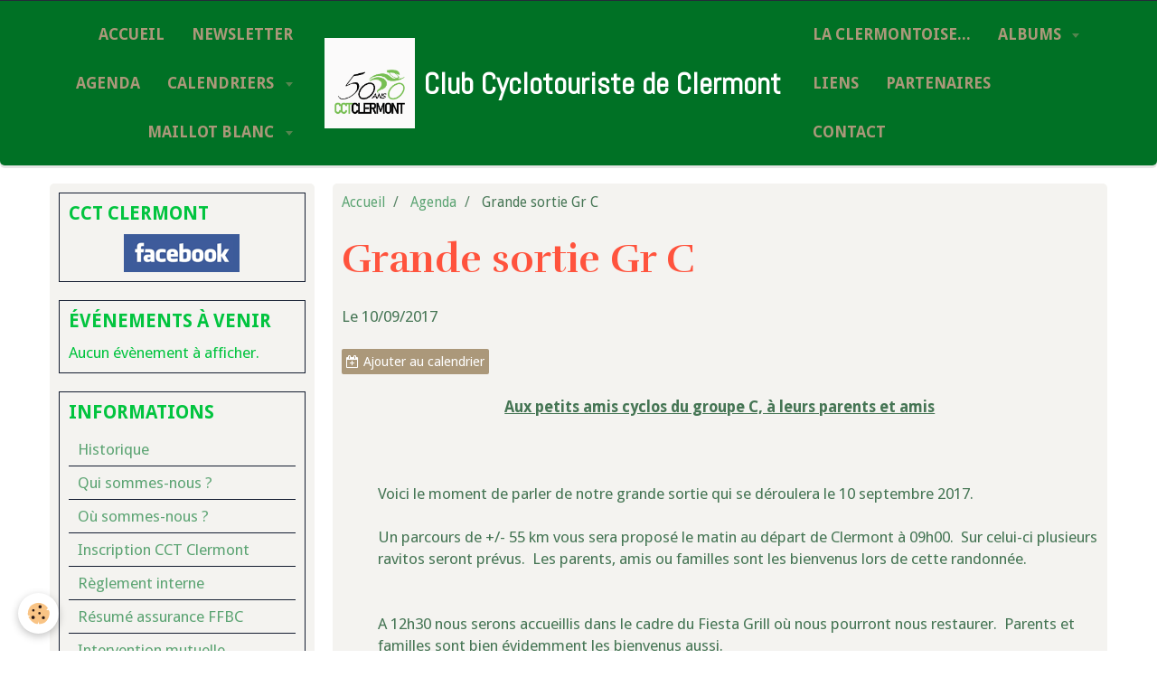

--- FILE ---
content_type: text/html; charset=UTF-8
request_url: http://www.cycloclermont.be/agenda/grande-sortie-gr-c.html
body_size: 209082
content:
    <!DOCTYPE html>
<html lang="fr">
    <head>
        <title>Grande sortie Gr C</title>
        <meta name="theme-color" content="#007125">
        <meta name="msapplication-navbutton-color" content="#007125">
        <meta name="apple-mobile-web-app-capable" content="yes">
        <meta name="apple-mobile-web-app-status-bar-style" content="black-translucent">

        <!-- pretty / district -->
<meta http-equiv="Content-Type" content="text/html; charset=utf-8">
<!--[if IE]>
<meta http-equiv="X-UA-Compatible" content="IE=edge">
<![endif]-->
<meta name="viewport" content="width=device-width, initial-scale=1, maximum-scale=1.0, user-scalable=no">
<meta name="msapplication-tap-highlight" content="no">
  <link rel="alternate" type="application/rss+xml" href="http://www.cycloclermont.be/agenda/do/rss.xml" />
  <meta property="og:title" content="Grande sortie Gr C"/>
  <meta property="og:url" content="http://www.cycloclermont.be/agenda/grande-sortie-gr-c.html"/>
  <meta property="og:type" content="website"/>
  <meta name="description" content="Aux petits amis cyclos du groupe C, à leurs parents et amis         Voici le moment de parler de notre grande sortie qui se déroulera le 10 septembre 2017.    Un parcours de +/- 55 km vous sera proposé le matin au départ de Clermont à 09h00.  Sur celui-ci ..." />
  <meta property="og:description" content="Aux petits amis cyclos du groupe C, à leurs parents et amis         Voici le moment de parler de notre grande sortie qui se déroulera le 10 septembre 2017.    Un parcours de +/- 55 km vous sera proposé le matin au départ de Clermont à 09h00.  Sur celui-ci ..."/>
  <link rel="alternate" type="application/rss+xml" title="Club Cyclotouriste de Clermont : Agenda" href="http://www.cycloclermont.be/agenda/do/rss.xml" />
  <link rel="canonical" href="http://www.cycloclermont.be/agenda/grande-sortie-gr-c.html">
<meta name="generator" content="e-monsite (e-monsite.com)">

<link rel="icon" href="http://www.cycloclermont.be/medias/site/favicon/logo-cct-50ans.png">

<link rel="apple-touch-icon" sizes="114x114" href="http://www.cycloclermont.be/medias/site/mobilefavicon/logo-cct-50ans.png?fx=c_114_114" />
<link rel="apple-touch-icon" sizes="72x72" href="http://www.cycloclermont.be/medias/site/mobilefavicon/logo-cct-50ans.png?fx=c_72_72" />
<link rel="apple-touch-icon" href="http://www.cycloclermont.be/medias/site/mobilefavicon/logo-cct-50ans.png?fx=c_57_57" />
<link rel="apple-touch-icon-precomposed" href="http://www.cycloclermont.be/medias/site/mobilefavicon/logo-cct-50ans.png?fx=c_57_57" />






                
                                    
                                    
                                    
                                                                                                                                                                                                                                                                                                                                                                                                        
            <link href="https://fonts.googleapis.com/css?family=Droid%20Sans:300,400,700%7CRufina:400,700%7CAbel&display=swap" rel="stylesheet">
        
        <link href="https://maxcdn.bootstrapcdn.com/font-awesome/4.7.0/css/font-awesome.min.css" rel="stylesheet">

        <link href="//www.cycloclermont.be/themes/combined.css?v=6_1665404070_879" rel="stylesheet">

        <!-- EMS FRAMEWORK -->
        <script src="//www.cycloclermont.be/medias/static/themes/ems_framework/js/jquery.min.js"></script>
        <!-- HTML5 shim and Respond.js for IE8 support of HTML5 elements and media queries -->
        <!--[if lt IE 9]>
        <script src="//www.cycloclermont.be/medias/static/themes/ems_framework/js/html5shiv.min.js"></script>
        <script src="//www.cycloclermont.be/medias/static/themes/ems_framework/js/respond.min.js"></script>
        <![endif]-->

        <script src="//www.cycloclermont.be/medias/static/themes/ems_framework/js/ems-framework.min.js?v=751"></script>

        <script src="http://www.cycloclermont.be/themes/content.js?v=6_1665404070_879&lang=fr"></script>

            <script src="//www.cycloclermont.be/medias/static/js/rgpd-cookies/jquery.rgpd-cookies.js?v=751"></script>
    <script>
                                    $(document).ready(function() {
            $.RGPDCookies({
                theme: 'ems_framework',
                site: 'www.cycloclermont.be',
                privacy_policy_link: '/about/privacypolicy/',
                cookies: [{"id":null,"favicon_url":"https:\/\/ssl.gstatic.com\/analytics\/20210414-01\/app\/static\/analytics_standard_icon.png","enabled":true,"model":"google_analytics","title":"Google Analytics","short_description":"Permet d'analyser les statistiques de consultation de notre site","long_description":"Indispensable pour piloter notre site internet, il permet de mesurer des indicateurs comme l\u2019affluence, les produits les plus consult\u00e9s, ou encore la r\u00e9partition g\u00e9ographique des visiteurs.","privacy_policy_url":"https:\/\/support.google.com\/analytics\/answer\/6004245?hl=fr","slug":"google-analytics"},{"id":null,"favicon_url":"","enabled":true,"model":"addthis","title":"AddThis","short_description":"Partage social","long_description":"Nous utilisons cet outil afin de vous proposer des liens de partage vers des plateformes tiers comme Twitter, Facebook, etc.","privacy_policy_url":"https:\/\/www.oracle.com\/legal\/privacy\/addthis-privacy-policy.html","slug":"addthis"}],
                modal_title: 'Gestion\u0020des\u0020cookies',
                modal_description: 'd\u00E9pose\u0020des\u0020cookies\u0020pour\u0020am\u00E9liorer\u0020votre\u0020exp\u00E9rience\u0020de\u0020navigation,\nmesurer\u0020l\u0027audience\u0020du\u0020site\u0020internet,\u0020afficher\u0020des\u0020publicit\u00E9s\u0020personnalis\u00E9es,\nr\u00E9aliser\u0020des\u0020campagnes\u0020cibl\u00E9es\u0020et\u0020personnaliser\u0020l\u0027interface\u0020du\u0020site.',
                privacy_policy_label: 'Consulter\u0020la\u0020politique\u0020de\u0020confidentialit\u00E9',
                check_all_label: 'Tout\u0020cocher',
                refuse_button: 'Refuser',
                settings_button: 'Param\u00E9trer',
                accept_button: 'Accepter',
                callback: function() {
                    // website google analytics case (with gtag), consent "on the fly"
                    if ('gtag' in window && typeof window.gtag === 'function') {
                        if (window.jsCookie.get('rgpd-cookie-google-analytics') === undefined
                            || window.jsCookie.get('rgpd-cookie-google-analytics') === '0') {
                            gtag('consent', 'update', {
                                'ad_storage': 'denied',
                                'analytics_storage': 'denied'
                            });
                        } else {
                            gtag('consent', 'update', {
                                'ad_storage': 'granted',
                                'analytics_storage': 'granted'
                            });
                        }
                    }
                }
            });
        });
    </script>
        <script async src="https://www.googletagmanager.com/gtag/js?id=G-4VN4372P6E"></script>
<script>
    window.dataLayer = window.dataLayer || [];
    function gtag(){dataLayer.push(arguments);}
    
    gtag('consent', 'default', {
        'ad_storage': 'denied',
        'analytics_storage': 'denied'
    });
    
    gtag('js', new Date());
    gtag('config', 'G-4VN4372P6E');
</script>

        
    <!-- Global site tag (gtag.js) -->
        <script async src="https://www.googletagmanager.com/gtag/js?id=UA-38791883-2"></script>
        <script>
        window.dataLayer = window.dataLayer || [];
        function gtag(){dataLayer.push(arguments);}

gtag('consent', 'default', {
            'ad_storage': 'denied',
            'analytics_storage': 'denied'
        });
        gtag('set', 'allow_ad_personalization_signals', false);
                gtag('js', new Date());
        gtag('config', 'UA-38791883-2');
    </script>

        <style>
        #overlay{position:fixed;top:0;left:0;width:100vw;height:100vh;z-index:1001}
                </style>
        <script type="application/ld+json">
    {
        "@context" : "https://schema.org/",
        "@type" : "WebSite",
        "name" : "Club Cyclotouriste de Clermont",
        "url" : "http://www.cycloclermont.be/"
    }
</script>
            </head>
    <body id="agenda_run_grande-sortie-gr-c" class="default fixed-bottom">
        
                        <!-- HEADER -->
        <header id="header" class="navbar" data-fixed="false" data-margin-top="false" data-margin-bottom="true">
            <div id="header-main" data-padding="true">
                                                                                                                        <!-- menu -->
                <a class="brand hidden-desktop" href="http://www.cycloclermont.be/" data-position="menu" data-appearance="horizontal_c">
                                        <img src="http://www.cycloclermont.be/medias/site/logos/logo-cct-50ans-1.png" alt="Club Cyclotouriste de Clermont" class="brand-logo">
                                                            <div class="brand-titles">
                                                <span class="brand-title">Club Cyclotouriste de Clermont</span>
                                                                    </div>
                                    </a>
                
                                <nav id="menu" class="collapse contains-brand">
                                                                        <ul class="nav navbar-nav">
                    <li>
                <a href="http://www.cycloclermont.be/">
                                        Accueil
                </a>
                            </li>
                    <li>
                <a href="http://www.cycloclermont.be/pages/s-inscrire-a-la-newsletter.html">
                                        Newsletter
                </a>
                            </li>
                    <li>
                <a href="http://www.cycloclermont.be/agenda/">
                                        Agenda
                </a>
                            </li>
                    <li class="subnav">
                <a href="http://www.cycloclermont.be/pages/calendrier/" class="subnav-toggle" data-toggle="subnav" data-animation="rise">
                                        Calendriers
                </a>
                                    <ul class="nav subnav-menu">
                                                    <li>
                                <a href="http://www.cycloclermont.be/pages/calendrier/groupe.html">
                                    Groupe A
                                </a>
                                                            </li>
                                                    <li>
                                <a href="http://www.cycloclermont.be/pages/calendrier/groupe-a.html">
                                    Groupe B
                                </a>
                                                            </li>
                                                    <li>
                                <a href="http://www.cycloclermont.be/pages/calendrier/groupe-a-bis.html">
                                    Groupe C
                                </a>
                                                            </li>
                                                    <li>
                                <a href="http://www.cycloclermont.be/pages/calendrier/groupe-b.html">
                                    Groupe D
                                </a>
                                                            </li>
                                                    <li>
                                <a href="http://www.cycloclermont.be/pages/calendrier/groupe-b-1.html">
                                    Groupe E
                                </a>
                                                            </li>
                                                    <li>
                                <a href="http://www.cycloclermont.be/pages/calendrier/groupe-c.html">
                                    Groupe J (Jeunes)
                                </a>
                                                            </li>
                                            </ul>
                            </li>
                    <li class="subnav">
                <a href="http://www.cycloclermont.be/pages/classement/" class="subnav-toggle" data-toggle="subnav" data-animation="rise">
                                        Maillot blanc
                </a>
                                    <ul class="nav subnav-menu">
                                                    <li>
                                <a href="http://www.cycloclermont.be/pages/classement/groupe-1.html">
                                    Classement Groupe A
                                </a>
                                                            </li>
                                                    <li>
                                <a href="http://www.cycloclermont.be/pages/classement/groupe-2.html">
                                    Classement Groupe B
                                </a>
                                                            </li>
                                                    <li>
                                <a href="http://www.cycloclermont.be/pages/classement/groupe-1-1.html">
                                    Classement Groupe C
                                </a>
                                                            </li>
                                                    <li>
                                <a href="http://www.cycloclermont.be/pages/classement/page.html">
                                    Classement Groupe D
                                </a>
                                                            </li>
                                                    <li>
                                <a href="http://www.cycloclermont.be/pages/classement/groupe-1-1-1.html">
                                    Classement Groupe E
                                </a>
                                                            </li>
                                                    <li>
                                <a href="http://www.cycloclermont.be/pages/classement/groupe-1-1-1-1.html">
                                    Classement Groupe J
                                </a>
                                                            </li>
                                            </ul>
                            </li>
                    <li>
                <a href="http://www.cycloclermont.be/pages/la-clermontoise-au-coeur-des-lacs-2.html">
                                        La Clermontoise...
                </a>
                            </li>
                    <li class="subnav">
                <a href="http://www.cycloclermont.be/album/" class="subnav-toggle" data-toggle="subnav" data-animation="rise">
                                        Albums
                </a>
                                    <ul class="nav subnav-menu">
                                                    <li class="subnav">
                                <a href="http://www.cycloclermont.be/album/cat-2021/" class="subnav-toggle" data-toggle="subnav" data-animation="rise">
                                    2021
                                </a>
                                                                    <ul class="nav subnav-menu">
                                                                                    <li>
                                                <a href="http://www.cycloclermont.be/album/cat-2021/gentlemen-2021/">Gentlemen_2021</a>
                                            </li>
                                                                                    <li>
                                                <a href="http://www.cycloclermont.be/album/cat-2021/gentlemen-david/">Gentlemen_David</a>
                                            </li>
                                                                                    <li>
                                                <a href="http://www.cycloclermont.be/album/cat-2021/jcw/">JCW</a>
                                            </li>
                                                                                    <li>
                                                <a href="http://www.cycloclermont.be/album/cat-2021/vintage-gre/">Vintage GrE</a>
                                            </li>
                                                                            </ul>
                                                            </li>
                                                    <li>
                                <a href="http://www.cycloclermont.be/album/cat-2019/">
                                    2019
                                </a>
                                                            </li>
                                                    <li class="subnav">
                                <a href="http://www.cycloclermont.be/album/cat-2017/" class="subnav-toggle" data-toggle="subnav" data-animation="rise">
                                    2017
                                </a>
                                                                    <ul class="nav subnav-menu">
                                                                                    <li>
                                                <a href="http://www.cycloclermont.be/album/cat-2017/renesse/">Renesse</a>
                                            </li>
                                                                                    <li>
                                                <a href="http://www.cycloclermont.be/album/cat-2017/cat-2014/">8 Heures</a>
                                            </li>
                                                                                    <li>
                                                <a href="http://www.cycloclermont.be/album/cat-2017/cyclocoeur/">Cyclocoeur</a>
                                            </li>
                                                                                    <li>
                                                <a href="http://www.cycloclermont.be/album/cat-2017/1ere-sortie-2017/">1ère sortie_2017</a>
                                            </li>
                                                                                    <li>
                                                <a href="http://www.cycloclermont.be/album/cat-2017/clm/">CLM A-A'</a>
                                            </li>
                                                                                    <li>
                                                <a href="http://www.cycloclermont.be/album/cat-2017/clm-b/">CLM B</a>
                                            </li>
                                                                                    <li>
                                                <a href="http://www.cycloclermont.be/album/cat-2017/clm-c/">CLM C</a>
                                            </li>
                                                                                    <li>
                                                <a href="http://www.cycloclermont.be/album/cat-2017/souper/">Souper</a>
                                            </li>
                                                                                    <li>
                                                <a href="http://www.cycloclermont.be/album/cat-2017/vintage/">Vintage</a>
                                            </li>
                                                                            </ul>
                                                            </li>
                                                    <li class="subnav">
                                <a href="http://www.cycloclermont.be/album/cat-2016/" class="subnav-toggle" data-toggle="subnav" data-animation="rise">
                                    2016
                                </a>
                                                                    <ul class="nav subnav-menu">
                                                                                    <li>
                                                <a href="http://www.cycloclermont.be/album/cat-2016/clm-gra-gra/">CLM GrA - GrA'</a>
                                            </li>
                                                                                    <li>
                                                <a href="http://www.cycloclermont.be/album/cat-2016/mulhbach-sur-munster/">Mulhbach-sur-Munster</a>
                                            </li>
                                                                                    <li>
                                                <a href="http://www.cycloclermont.be/album/cat-2016/grande-sortie-2016-gr-b-et-b/">Grande sortie 2016 Gr. B et B'</a>
                                            </li>
                                                                                    <li>
                                                <a href="http://www.cycloclermont.be/album/cat-2016/vintage/">Vintage</a>
                                            </li>
                                                                            </ul>
                                                            </li>
                                                    <li class="subnav">
                                <a href="http://www.cycloclermont.be/album/cat-2015/" class="subnav-toggle" data-toggle="subnav" data-animation="rise">
                                    2015
                                </a>
                                                                    <ul class="nav subnav-menu">
                                                                                    <li>
                                                <a href="http://www.cycloclermont.be/album/cat-2015/gentlemen/">Gentlemen 2015</a>
                                            </li>
                                                                                    <li>
                                                <a href="http://www.cycloclermont.be/album/cat-2015/soiree-photos-2015/">Soirée photos</a>
                                            </li>
                                                                                    <li>
                                                <a href="http://www.cycloclermont.be/album/cat-2015/1ere-sortie-2015/">Première sortie 2015</a>
                                            </li>
                                                                                    <li>
                                                <a href="http://www.cycloclermont.be/album/cat-2015/grande-sortie-villedieu-les-poeles/">Grande Sortie (Villedieu les Poêles)</a>
                                            </li>
                                                                                    <li>
                                                <a href="http://www.cycloclermont.be/album/cat-2015/periple-2015-groupe-b/">Périple 2015, groupe B</a>
                                            </li>
                                                                            </ul>
                                                            </li>
                                                    <li class="subnav">
                                <a href="http://www.cycloclermont.be/album/cat-2014/" class="subnav-toggle" data-toggle="subnav" data-animation="rise">
                                    2014
                                </a>
                                                                    <ul class="nav subnav-menu">
                                                                                    <li>
                                                <a href="http://www.cycloclermont.be/album/cat-2014/souper/">Souper</a>
                                            </li>
                                                                                    <li>
                                                <a href="http://www.cycloclermont.be/album/cat-2014/vintage/">Vintage</a>
                                            </li>
                                                                                    <li>
                                                <a href="http://www.cycloclermont.be/album/cat-2014/la-der-jcw/">La "Der" JCW</a>
                                            </li>
                                                                                    <li>
                                                <a href="http://www.cycloclermont.be/album/cat-2014/clm-2014-1/">CLM 2014</a>
                                            </li>
                                                                                    <li>
                                                <a href="http://www.cycloclermont.be/album/cat-2014/divers/">Divers</a>
                                            </li>
                                                                                    <li>
                                                <a href="http://www.cycloclermont.be/album/cat-2014/soiree-photos/">Soirée Photos</a>
                                            </li>
                                                                            </ul>
                                                            </li>
                                                    <li class="subnav">
                                <a href="http://www.cycloclermont.be/album/cat-2013/" class="subnav-toggle" data-toggle="subnav" data-animation="rise">
                                    2013
                                </a>
                                                                    <ul class="nav subnav-menu">
                                                                                    <li>
                                                <a href="http://www.cycloclermont.be/album/cat-2013/gentlemen/">Gentlemen</a>
                                            </li>
                                                                                    <li>
                                                <a href="http://www.cycloclermont.be/album/cat-2013/clm-2013/">Contre la Montre</a>
                                            </li>
                                                                                    <li>
                                                <a href="http://www.cycloclermont.be/album/cat-2013/soiree-photos/">Soirée Photos</a>
                                            </li>
                                                                                    <li>
                                                <a href="http://www.cycloclermont.be/album/cat-2013/debut-saison/">Début saison</a>
                                            </li>
                                                                            </ul>
                                                            </li>
                                                    <li class="subnav">
                                <a href="http://www.cycloclermont.be/album/cat-2012/" class="subnav-toggle" data-toggle="subnav" data-animation="rise">
                                    2012
                                </a>
                                                                    <ul class="nav subnav-menu">
                                                                                    <li>
                                                <a href="http://www.cycloclermont.be/album/cat-2012/soiree-photos/">Soirée Photos</a>
                                            </li>
                                                                                    <li>
                                                <a href="http://www.cycloclermont.be/album/cat-2012/souper-2012/">Souper 2012</a>
                                            </li>
                                                                            </ul>
                                                            </li>
                                                    <li class="subnav">
                                <a href="http://www.cycloclermont.be/album/divers/" class="subnav-toggle" data-toggle="subnav" data-animation="rise">
                                    Divers
                                </a>
                                                                    <ul class="nav subnav-menu">
                                                                                    <li>
                                                <a href="http://www.cycloclermont.be/album/divers/triple-mur/">Triple Mur</a>
                                            </li>
                                                                            </ul>
                                                            </li>
                                                    <li class="subnav">
                                <a href="http://www.cycloclermont.be/album/les-8-heures/" class="subnav-toggle" data-toggle="subnav" data-animation="rise">
                                    Les "8 Heures"
                                </a>
                                                                    <ul class="nav subnav-menu">
                                                                                    <li>
                                                <a href="http://www.cycloclermont.be/album/les-8-heures/cat-2013/">2013</a>
                                            </li>
                                                                                    <li>
                                                <a href="http://www.cycloclermont.be/album/les-8-heures/cat-2012/">2012</a>
                                            </li>
                                                                                    <li>
                                                <a href="http://www.cycloclermont.be/album/les-8-heures/cat-2009/">2009</a>
                                            </li>
                                                                                    <li>
                                                <a href="http://www.cycloclermont.be/album/les-8-heures/cat-2008/">2008</a>
                                            </li>
                                                                                    <li>
                                                <a href="http://www.cycloclermont.be/album/les-8-heures/cat-2007/">2007</a>
                                            </li>
                                                                                    <li>
                                                <a href="http://www.cycloclermont.be/album/les-8-heures/cat-2004/">2004</a>
                                            </li>
                                                                            </ul>
                                                            </li>
                                                    <li class="subnav">
                                <a href="http://www.cycloclermont.be/album/grandes-sorties/" class="subnav-toggle" data-toggle="subnav" data-animation="rise">
                                    Grandes Sorties
                                </a>
                                                                    <ul class="nav subnav-menu">
                                                                                    <li>
                                                <a href="http://www.cycloclermont.be/album/grandes-sorties/vianden-2014/">Vianden 2014</a>
                                            </li>
                                                                                    <li>
                                                <a href="http://www.cycloclermont.be/album/grandes-sorties/soultzmatt-2013/">Soultzmatt 2013</a>
                                            </li>
                                                                                    <li>
                                                <a href="http://www.cycloclermont.be/album/grandes-sorties/halma-2013/">Halma 2013</a>
                                            </li>
                                                                                    <li>
                                                <a href="http://www.cycloclermont.be/album/grandes-sorties/beaune-2012/">Beaune 2012</a>
                                            </li>
                                                                                    <li>
                                                <a href="http://www.cycloclermont.be/album/grandes-sorties/epernay-2011/">Epernay 2011</a>
                                            </li>
                                                                                    <li>
                                                <a href="http://www.cycloclermont.be/album/grandes-sorties/vosges-2010/">Vosges 2010</a>
                                            </li>
                                                                                    <li>
                                                <a href="http://www.cycloclermont.be/album/grandes-sorties/rochefort-2009/">Rochefort 2009</a>
                                            </li>
                                                                                    <li>
                                                <a href="http://www.cycloclermont.be/album/grandes-sorties/la-mer-2006/">La Mer_2006</a>
                                            </li>
                                                                                    <li>
                                                <a href="http://www.cycloclermont.be/album/grandes-sorties/vosges-2005/">Vosges 2005</a>
                                            </li>
                                                                            </ul>
                                                            </li>
                                                    <li class="subnav">
                                <a href="http://www.cycloclermont.be/album/archives/" class="subnav-toggle" data-toggle="subnav" data-animation="rise">
                                    Archives
                                </a>
                                                                    <ul class="nav subnav-menu">
                                                                                    <li>
                                                <a href="http://www.cycloclermont.be/album/archives/1-divers-1978.html">(1)Divers_1978</a>
                                            </li>
                                                                                    <li>
                                                <a href="http://www.cycloclermont.be/album/archives/8-heures-2003.html">8 heures_2003</a>
                                            </li>
                                                                                    <li>
                                                <a href="http://www.cycloclermont.be/album/archives/25-ans-cct-2000.html">25 ans CCT_2000</a>
                                            </li>
                                                                                    <li>
                                                <a href="http://www.cycloclermont.be/album/archives/1988.html">1988</a>
                                            </li>
                                                                                    <li>
                                                <a href="http://www.cycloclermont.be/album/archives/ballon-alsace-1977.html">Ballon Alsace_1977</a>
                                            </li>
                                                                                    <li>
                                                <a href="http://www.cycloclermont.be/album/archives/col-colombiere-1979-2.html">Col Colombière_1979(2)</a>
                                            </li>
                                                                                    <li>
                                                <a href="http://www.cycloclermont.be/album/archives/col-colombiere-1979.html">Col Colombière_1979</a>
                                            </li>
                                                                                    <li>
                                                <a href="http://www.cycloclermont.be/album/archives/divers-2-1978.html">Divers(2)_1978</a>
                                            </li>
                                                                                    <li>
                                                <a href="http://www.cycloclermont.be/album/archives/divers-3-1978.html">Divers(3)_1978</a>
                                            </li>
                                                                                    <li>
                                                <a href="http://www.cycloclermont.be/album/archives/grand-ballon-1978.html">Grand Ballon_1978</a>
                                            </li>
                                                                                    <li>
                                                <a href="http://www.cycloclermont.be/album/archives/paris-roubaix-1979.html">Paris-Roubaix_1979</a>
                                            </li>
                                                                                    <li>
                                                <a href="http://www.cycloclermont.be/album/archives/rochefort-1999.html">Rochefort_1999</a>
                                            </li>
                                                                                    <li>
                                                <a href="http://www.cycloclermont.be/album/archives/souper-raclos-1995.html">Souper-Raclos_1995</a>
                                            </li>
                                                                            </ul>
                                                            </li>
                                                    <li>
                                <a href="http://www.cycloclermont.be/album/velo-pour-tous-2014/">
                                    Vélo pour Tous 2014
                                </a>
                                                            </li>
                                                    <li class="subnav">
                                <a href="http://www.cycloclermont.be/album/velo-pour-tous-2017/" class="subnav-toggle" data-toggle="subnav" data-animation="rise">
                                    Vélo pour tous 2017
                                </a>
                                                                    <ul class="nav subnav-menu">
                                                                                    <li>
                                                <a href="http://www.cycloclermont.be/album/velo-pour-tous-2017/2017-vpt001.html">2017_VPT001</a>
                                            </li>
                                                                                    <li>
                                                <a href="http://www.cycloclermont.be/album/velo-pour-tous-2017/2017-vpt002.html">2017_VPT002</a>
                                            </li>
                                                                                    <li>
                                                <a href="http://www.cycloclermont.be/album/velo-pour-tous-2017/2017-vpt003.html">2017_VPT003</a>
                                            </li>
                                                                                    <li>
                                                <a href="http://www.cycloclermont.be/album/velo-pour-tous-2017/2017-vpt004.html">2017_VPT004</a>
                                            </li>
                                                                                    <li>
                                                <a href="http://www.cycloclermont.be/album/velo-pour-tous-2017/2017-vpt005.html">2017_VPT005</a>
                                            </li>
                                                                                    <li>
                                                <a href="http://www.cycloclermont.be/album/velo-pour-tous-2017/2017-vpt006.html">2017_VPT006</a>
                                            </li>
                                                                                    <li>
                                                <a href="http://www.cycloclermont.be/album/velo-pour-tous-2017/2017-vpt007.html">2017_VPT007</a>
                                            </li>
                                                                                    <li>
                                                <a href="http://www.cycloclermont.be/album/velo-pour-tous-2017/2017-vpt008.html">2017_VPT008</a>
                                            </li>
                                                                                    <li>
                                                <a href="http://www.cycloclermont.be/album/velo-pour-tous-2017/2017-vpt009.html">2017_VPT009</a>
                                            </li>
                                                                                    <li>
                                                <a href="http://www.cycloclermont.be/album/velo-pour-tous-2017/2017-vpt010.html">2017_VPT010</a>
                                            </li>
                                                                                    <li>
                                                <a href="http://www.cycloclermont.be/album/velo-pour-tous-2017/2017-vpt011.html">2017_VPT011</a>
                                            </li>
                                                                                    <li>
                                                <a href="http://www.cycloclermont.be/album/velo-pour-tous-2017/2017-vpt012.html">2017_VPT012</a>
                                            </li>
                                                                                    <li>
                                                <a href="http://www.cycloclermont.be/album/velo-pour-tous-2017/2017-vpt013.html">2017_VPT013</a>
                                            </li>
                                                                                    <li>
                                                <a href="http://www.cycloclermont.be/album/velo-pour-tous-2017/2017-vpt014.html">2017_VPT014</a>
                                            </li>
                                                                                    <li>
                                                <a href="http://www.cycloclermont.be/album/velo-pour-tous-2017/2017-vpt015.html">2017_VPT015</a>
                                            </li>
                                                                                    <li>
                                                <a href="http://www.cycloclermont.be/album/velo-pour-tous-2017/2017-vpt016.html">2017_VPT016</a>
                                            </li>
                                                                                    <li>
                                                <a href="http://www.cycloclermont.be/album/velo-pour-tous-2017/2017-vpt017.html">2017_VPT017</a>
                                            </li>
                                                                                    <li>
                                                <a href="http://www.cycloclermont.be/album/velo-pour-tous-2017/2017-vpt018.html">2017_VPT018</a>
                                            </li>
                                                                                    <li>
                                                <a href="http://www.cycloclermont.be/album/velo-pour-tous-2017/2017-vpt019.html">2017_VPT019</a>
                                            </li>
                                                                                    <li>
                                                <a href="http://www.cycloclermont.be/album/velo-pour-tous-2017/2017-vpt020.html">2017_VPT020</a>
                                            </li>
                                                                                    <li>
                                                <a href="http://www.cycloclermont.be/album/velo-pour-tous-2017/2017-vpt021.html">2017_VPT021</a>
                                            </li>
                                                                                    <li>
                                                <a href="http://www.cycloclermont.be/album/velo-pour-tous-2017/2017-vpt022.html">2017_VPT022</a>
                                            </li>
                                                                                    <li>
                                                <a href="http://www.cycloclermont.be/album/velo-pour-tous-2017/2017-vpt023.html">2017_VPT023</a>
                                            </li>
                                                                                    <li>
                                                <a href="http://www.cycloclermont.be/album/velo-pour-tous-2017/2017-vpt024.html">2017_VPT024</a>
                                            </li>
                                                                                    <li>
                                                <a href="http://www.cycloclermont.be/album/velo-pour-tous-2017/2017-vpt025.html">2017_VPT025</a>
                                            </li>
                                                                                    <li>
                                                <a href="http://www.cycloclermont.be/album/velo-pour-tous-2017/2017-vpt026.html">2017_VPT026</a>
                                            </li>
                                                                                    <li>
                                                <a href="http://www.cycloclermont.be/album/velo-pour-tous-2017/2017-vpt027.html">2017_VPT027</a>
                                            </li>
                                                                                    <li>
                                                <a href="http://www.cycloclermont.be/album/velo-pour-tous-2017/2017-vpt028.html">2017_VPT028</a>
                                            </li>
                                                                                    <li>
                                                <a href="http://www.cycloclermont.be/album/velo-pour-tous-2017/2017-vpt029.html">2017_VPT029</a>
                                            </li>
                                                                                    <li>
                                                <a href="http://www.cycloclermont.be/album/velo-pour-tous-2017/2017-vpt030.html">2017_VPT030</a>
                                            </li>
                                                                                    <li>
                                                <a href="http://www.cycloclermont.be/album/velo-pour-tous-2017/2017-vpt031.html">2017_VPT031</a>
                                            </li>
                                                                                    <li>
                                                <a href="http://www.cycloclermont.be/album/velo-pour-tous-2017/2017-vpt032.html">2017_VPT032</a>
                                            </li>
                                                                                    <li>
                                                <a href="http://www.cycloclermont.be/album/velo-pour-tous-2017/2017-vpt033.html">2017_VPT033</a>
                                            </li>
                                                                                    <li>
                                                <a href="http://www.cycloclermont.be/album/velo-pour-tous-2017/2017-vpt034.html">2017_VPT034</a>
                                            </li>
                                                                                    <li>
                                                <a href="http://www.cycloclermont.be/album/velo-pour-tous-2017/2017-vpt035.html">2017_VPT035</a>
                                            </li>
                                                                                    <li>
                                                <a href="http://www.cycloclermont.be/album/velo-pour-tous-2017/2017-vpt036.html">2017_VPT036</a>
                                            </li>
                                                                                    <li>
                                                <a href="http://www.cycloclermont.be/album/velo-pour-tous-2017/2017-vpt037.html">2017_VPT037</a>
                                            </li>
                                                                                    <li>
                                                <a href="http://www.cycloclermont.be/album/velo-pour-tous-2017/2017-vpt038.html">2017_VPT038</a>
                                            </li>
                                                                                    <li>
                                                <a href="http://www.cycloclermont.be/album/velo-pour-tous-2017/2017-vpt039.html">2017_VPT039</a>
                                            </li>
                                                                                    <li>
                                                <a href="http://www.cycloclermont.be/album/velo-pour-tous-2017/2017-vpt040.html">2017_VPT040</a>
                                            </li>
                                                                                    <li>
                                                <a href="http://www.cycloclermont.be/album/velo-pour-tous-2017/2017-vpt041.html">2017_VPT041</a>
                                            </li>
                                                                                    <li>
                                                <a href="http://www.cycloclermont.be/album/velo-pour-tous-2017/2017-vpt042.html">2017_VPT042</a>
                                            </li>
                                                                                    <li>
                                                <a href="http://www.cycloclermont.be/album/velo-pour-tous-2017/2017-vpt043.html">2017_VPT043</a>
                                            </li>
                                                                                    <li>
                                                <a href="http://www.cycloclermont.be/album/velo-pour-tous-2017/2017-vpt044.html">2017_VPT044</a>
                                            </li>
                                                                                    <li>
                                                <a href="http://www.cycloclermont.be/album/velo-pour-tous-2017/2017-vpt045.html">2017_VPT045</a>
                                            </li>
                                                                                    <li>
                                                <a href="http://www.cycloclermont.be/album/velo-pour-tous-2017/2017-vpt046.html">2017_VPT046</a>
                                            </li>
                                                                                    <li>
                                                <a href="http://www.cycloclermont.be/album/velo-pour-tous-2017/2017-vpt047.html">2017_VPT047</a>
                                            </li>
                                                                                    <li>
                                                <a href="http://www.cycloclermont.be/album/velo-pour-tous-2017/2017-vpt048.html">2017_VPT048</a>
                                            </li>
                                                                                    <li>
                                                <a href="http://www.cycloclermont.be/album/velo-pour-tous-2017/2017-vpt049.html">2017_VPT049</a>
                                            </li>
                                                                                    <li>
                                                <a href="http://www.cycloclermont.be/album/velo-pour-tous-2017/2017-vpt050.html">2017_VPT050</a>
                                            </li>
                                                                                    <li>
                                                <a href="http://www.cycloclermont.be/album/velo-pour-tous-2017/2017-vpt051.html">2017_VPT051</a>
                                            </li>
                                                                                    <li>
                                                <a href="http://www.cycloclermont.be/album/velo-pour-tous-2017/2017-vpt052.html">2017_VPT052</a>
                                            </li>
                                                                                    <li>
                                                <a href="http://www.cycloclermont.be/album/velo-pour-tous-2017/2017-vpt053.html">2017_VPT053</a>
                                            </li>
                                                                                    <li>
                                                <a href="http://www.cycloclermont.be/album/velo-pour-tous-2017/2017-vpt054.html">2017_VPT054</a>
                                            </li>
                                                                                    <li>
                                                <a href="http://www.cycloclermont.be/album/velo-pour-tous-2017/2017-vpt055.html">2017_VPT055</a>
                                            </li>
                                                                                    <li>
                                                <a href="http://www.cycloclermont.be/album/velo-pour-tous-2017/2017-vpt056.html">2017_VPT056</a>
                                            </li>
                                                                                    <li>
                                                <a href="http://www.cycloclermont.be/album/velo-pour-tous-2017/2017-vpt057.html">2017_VPT057</a>
                                            </li>
                                                                                    <li>
                                                <a href="http://www.cycloclermont.be/album/velo-pour-tous-2017/2017-vpt058.html">2017_VPT058</a>
                                            </li>
                                                                                    <li>
                                                <a href="http://www.cycloclermont.be/album/velo-pour-tous-2017/2017-vpt059.html">2017_VPT059</a>
                                            </li>
                                                                                    <li>
                                                <a href="http://www.cycloclermont.be/album/velo-pour-tous-2017/2017-vpt060.html">2017_VPT060</a>
                                            </li>
                                                                                    <li>
                                                <a href="http://www.cycloclermont.be/album/velo-pour-tous-2017/2017-vpt061.html">2017_VPT061</a>
                                            </li>
                                                                                    <li>
                                                <a href="http://www.cycloclermont.be/album/velo-pour-tous-2017/2017-vpt062.html">2017_VPT062</a>
                                            </li>
                                                                                    <li>
                                                <a href="http://www.cycloclermont.be/album/velo-pour-tous-2017/2017-vpt063.html">2017_VPT063</a>
                                            </li>
                                                                                    <li>
                                                <a href="http://www.cycloclermont.be/album/velo-pour-tous-2017/2017-vpt064.html">2017_VPT064</a>
                                            </li>
                                                                                    <li>
                                                <a href="http://www.cycloclermont.be/album/velo-pour-tous-2017/2017-vpt065.html">2017_VPT065</a>
                                            </li>
                                                                                    <li>
                                                <a href="http://www.cycloclermont.be/album/velo-pour-tous-2017/2017-vpt066.html">2017_VPT066</a>
                                            </li>
                                                                                    <li>
                                                <a href="http://www.cycloclermont.be/album/velo-pour-tous-2017/2017-vpt067.html">2017_VPT067</a>
                                            </li>
                                                                                    <li>
                                                <a href="http://www.cycloclermont.be/album/velo-pour-tous-2017/2017-vpt068.html">2017_VPT068</a>
                                            </li>
                                                                                    <li>
                                                <a href="http://www.cycloclermont.be/album/velo-pour-tous-2017/2017-vpt069.html">2017_VPT069</a>
                                            </li>
                                                                                    <li>
                                                <a href="http://www.cycloclermont.be/album/velo-pour-tous-2017/2017-vpt070.html">2017_VPT070</a>
                                            </li>
                                                                                    <li>
                                                <a href="http://www.cycloclermont.be/album/velo-pour-tous-2017/2017-vpt071.html">2017_VPT071</a>
                                            </li>
                                                                                    <li>
                                                <a href="http://www.cycloclermont.be/album/velo-pour-tous-2017/2017-vpt072.html">2017_VPT072</a>
                                            </li>
                                                                                    <li>
                                                <a href="http://www.cycloclermont.be/album/velo-pour-tous-2017/2017-vpt073.html">2017_VPT073</a>
                                            </li>
                                                                                    <li>
                                                <a href="http://www.cycloclermont.be/album/velo-pour-tous-2017/2017-vpt074.html">2017_VPT074</a>
                                            </li>
                                                                                    <li>
                                                <a href="http://www.cycloclermont.be/album/velo-pour-tous-2017/2017-vpt075.html">2017_VPT075</a>
                                            </li>
                                                                                    <li>
                                                <a href="http://www.cycloclermont.be/album/velo-pour-tous-2017/2017-vpt076.html">2017_VPT076</a>
                                            </li>
                                                                                    <li>
                                                <a href="http://www.cycloclermont.be/album/velo-pour-tous-2017/2017-vpt077.html">2017_VPT077</a>
                                            </li>
                                                                                    <li>
                                                <a href="http://www.cycloclermont.be/album/velo-pour-tous-2017/2017-vpt078.html">2017_VPT078</a>
                                            </li>
                                                                                    <li>
                                                <a href="http://www.cycloclermont.be/album/velo-pour-tous-2017/2017-vpt079.html">2017_VPT079</a>
                                            </li>
                                                                                    <li>
                                                <a href="http://www.cycloclermont.be/album/velo-pour-tous-2017/2017-vpt080.html">2017_VPT080</a>
                                            </li>
                                                                                    <li>
                                                <a href="http://www.cycloclermont.be/album/velo-pour-tous-2017/2017-vpt081.html">2017_VPT081</a>
                                            </li>
                                                                                    <li>
                                                <a href="http://www.cycloclermont.be/album/velo-pour-tous-2017/2017-vpt082.html">2017_VPT082</a>
                                            </li>
                                                                                    <li>
                                                <a href="http://www.cycloclermont.be/album/velo-pour-tous-2017/2017-vpt083.html">2017_VPT083</a>
                                            </li>
                                                                                    <li>
                                                <a href="http://www.cycloclermont.be/album/velo-pour-tous-2017/2017-vpt084.html">2017_VPT084</a>
                                            </li>
                                                                                    <li>
                                                <a href="http://www.cycloclermont.be/album/velo-pour-tous-2017/2017-vpt085.html">2017_VPT085</a>
                                            </li>
                                                                                    <li>
                                                <a href="http://www.cycloclermont.be/album/velo-pour-tous-2017/2017-vpt086.html">2017_VPT086</a>
                                            </li>
                                                                                    <li>
                                                <a href="http://www.cycloclermont.be/album/velo-pour-tous-2017/2017-vpt087.html">2017_VPT087</a>
                                            </li>
                                                                                    <li>
                                                <a href="http://www.cycloclermont.be/album/velo-pour-tous-2017/2017-vpt088.html">2017_VPT088</a>
                                            </li>
                                                                                    <li>
                                                <a href="http://www.cycloclermont.be/album/velo-pour-tous-2017/2017-vpt089.html">2017_VPT089</a>
                                            </li>
                                                                                    <li>
                                                <a href="http://www.cycloclermont.be/album/velo-pour-tous-2017/2017-vpt090.html">2017_VPT090</a>
                                            </li>
                                                                                    <li>
                                                <a href="http://www.cycloclermont.be/album/velo-pour-tous-2017/2017-vpt091.html">2017_VPT091</a>
                                            </li>
                                                                                    <li>
                                                <a href="http://www.cycloclermont.be/album/velo-pour-tous-2017/2017-vpt092.html">2017_VPT092</a>
                                            </li>
                                                                                    <li>
                                                <a href="http://www.cycloclermont.be/album/velo-pour-tous-2017/2017-vpt093.html">2017_VPT093</a>
                                            </li>
                                                                                    <li>
                                                <a href="http://www.cycloclermont.be/album/velo-pour-tous-2017/2017-vpt094.html">2017_VPT094</a>
                                            </li>
                                                                                    <li>
                                                <a href="http://www.cycloclermont.be/album/velo-pour-tous-2017/2017-vpt095.html">2017_VPT095</a>
                                            </li>
                                                                                    <li>
                                                <a href="http://www.cycloclermont.be/album/velo-pour-tous-2017/2017-vpt096.html">2017_VPT096</a>
                                            </li>
                                                                                    <li>
                                                <a href="http://www.cycloclermont.be/album/velo-pour-tous-2017/2017-vpt097.html">2017_VPT097</a>
                                            </li>
                                                                                    <li>
                                                <a href="http://www.cycloclermont.be/album/velo-pour-tous-2017/2017-vpt098.html">2017_VPT098</a>
                                            </li>
                                                                                    <li>
                                                <a href="http://www.cycloclermont.be/album/velo-pour-tous-2017/2017-vpt099.html">2017_VPT099</a>
                                            </li>
                                                                                    <li>
                                                <a href="http://www.cycloclermont.be/album/velo-pour-tous-2017/2017-vpt100.html">2017_VPT100</a>
                                            </li>
                                                                                    <li>
                                                <a href="http://www.cycloclermont.be/album/velo-pour-tous-2017/2017-vpt101.html">2017_VPT101</a>
                                            </li>
                                                                                    <li>
                                                <a href="http://www.cycloclermont.be/album/velo-pour-tous-2017/2017-vpt102.html">2017_VPT102</a>
                                            </li>
                                                                                    <li>
                                                <a href="http://www.cycloclermont.be/album/velo-pour-tous-2017/2017-vpt103.html">2017_VPT103</a>
                                            </li>
                                                                                    <li>
                                                <a href="http://www.cycloclermont.be/album/velo-pour-tous-2017/2017-vpt104.html">2017_VPT104</a>
                                            </li>
                                                                                    <li>
                                                <a href="http://www.cycloclermont.be/album/velo-pour-tous-2017/2017-vpt105.html">2017_VPT105</a>
                                            </li>
                                                                                    <li>
                                                <a href="http://www.cycloclermont.be/album/velo-pour-tous-2017/2017-vpt106.html">2017_VPT106</a>
                                            </li>
                                                                                    <li>
                                                <a href="http://www.cycloclermont.be/album/velo-pour-tous-2017/2017-vpt107.html">2017_VPT107</a>
                                            </li>
                                                                                    <li>
                                                <a href="http://www.cycloclermont.be/album/velo-pour-tous-2017/2017-vpt108.html">2017_VPT108</a>
                                            </li>
                                                                                    <li>
                                                <a href="http://www.cycloclermont.be/album/velo-pour-tous-2017/2017-vpt109.html">2017_VPT109</a>
                                            </li>
                                                                                    <li>
                                                <a href="http://www.cycloclermont.be/album/velo-pour-tous-2017/2017-vpt110.html">2017_VPT110</a>
                                            </li>
                                                                                    <li>
                                                <a href="http://www.cycloclermont.be/album/velo-pour-tous-2017/2017-vpt111.html">2017_VPT111</a>
                                            </li>
                                                                                    <li>
                                                <a href="http://www.cycloclermont.be/album/velo-pour-tous-2017/2017-vpt112.html">2017_VPT112</a>
                                            </li>
                                                                                    <li>
                                                <a href="http://www.cycloclermont.be/album/velo-pour-tous-2017/2017-vpt113.html">2017_VPT113</a>
                                            </li>
                                                                                    <li>
                                                <a href="http://www.cycloclermont.be/album/velo-pour-tous-2017/2017-vpt114.html">2017_VPT114</a>
                                            </li>
                                                                                    <li>
                                                <a href="http://www.cycloclermont.be/album/velo-pour-tous-2017/2017-vpt115.html">2017_VPT115</a>
                                            </li>
                                                                                    <li>
                                                <a href="http://www.cycloclermont.be/album/velo-pour-tous-2017/2017-vpt116.html">2017_VPT116</a>
                                            </li>
                                                                                    <li>
                                                <a href="http://www.cycloclermont.be/album/velo-pour-tous-2017/2017-vpt117.html">2017_VPT117</a>
                                            </li>
                                                                                    <li>
                                                <a href="http://www.cycloclermont.be/album/velo-pour-tous-2017/2017-vpt118.html">2017_VPT118</a>
                                            </li>
                                                                                    <li>
                                                <a href="http://www.cycloclermont.be/album/velo-pour-tous-2017/2017-vpt119.html">2017_VPT119</a>
                                            </li>
                                                                                    <li>
                                                <a href="http://www.cycloclermont.be/album/velo-pour-tous-2017/2017-vpt120.html">2017_VPT120</a>
                                            </li>
                                                                                    <li>
                                                <a href="http://www.cycloclermont.be/album/velo-pour-tous-2017/2017-vpt121.html">2017_VPT121</a>
                                            </li>
                                                                                    <li>
                                                <a href="http://www.cycloclermont.be/album/velo-pour-tous-2017/2017-vpt122.html">2017_VPT122</a>
                                            </li>
                                                                                    <li>
                                                <a href="http://www.cycloclermont.be/album/velo-pour-tous-2017/2017-vpt123.html">2017_VPT123</a>
                                            </li>
                                                                                    <li>
                                                <a href="http://www.cycloclermont.be/album/velo-pour-tous-2017/2017-vpt124.html">2017_VPT124</a>
                                            </li>
                                                                                    <li>
                                                <a href="http://www.cycloclermont.be/album/velo-pour-tous-2017/2017-vpt125.html">2017_VPT125</a>
                                            </li>
                                                                                    <li>
                                                <a href="http://www.cycloclermont.be/album/velo-pour-tous-2017/2017-vpt126.html">2017_VPT126</a>
                                            </li>
                                                                                    <li>
                                                <a href="http://www.cycloclermont.be/album/velo-pour-tous-2017/2017-vpt127.html">2017_VPT127</a>
                                            </li>
                                                                                    <li>
                                                <a href="http://www.cycloclermont.be/album/velo-pour-tous-2017/2017-vpt128.html">2017_VPT128</a>
                                            </li>
                                                                                    <li>
                                                <a href="http://www.cycloclermont.be/album/velo-pour-tous-2017/2017-vpt129.html">2017_VPT129</a>
                                            </li>
                                                                                    <li>
                                                <a href="http://www.cycloclermont.be/album/velo-pour-tous-2017/2017-vpt130.html">2017_VPT130</a>
                                            </li>
                                                                                    <li>
                                                <a href="http://www.cycloclermont.be/album/velo-pour-tous-2017/2017-vpt131.html">2017_VPT131</a>
                                            </li>
                                                                                    <li>
                                                <a href="http://www.cycloclermont.be/album/velo-pour-tous-2017/2017-vpt132.html">2017_VPT132</a>
                                            </li>
                                                                                    <li>
                                                <a href="http://www.cycloclermont.be/album/velo-pour-tous-2017/2017-vpt133.html">2017_VPT133</a>
                                            </li>
                                                                                    <li>
                                                <a href="http://www.cycloclermont.be/album/velo-pour-tous-2017/2017-vpt134.html">2017_VPT134</a>
                                            </li>
                                                                                    <li>
                                                <a href="http://www.cycloclermont.be/album/velo-pour-tous-2017/2017-vpt135.html">2017_VPT135</a>
                                            </li>
                                                                                    <li>
                                                <a href="http://www.cycloclermont.be/album/velo-pour-tous-2017/2017-vpt136.html">2017_VPT136</a>
                                            </li>
                                                                                    <li>
                                                <a href="http://www.cycloclermont.be/album/velo-pour-tous-2017/2017-vpt137.html">2017_VPT137</a>
                                            </li>
                                                                                    <li>
                                                <a href="http://www.cycloclermont.be/album/velo-pour-tous-2017/2017-vpt138.html">2017_VPT138</a>
                                            </li>
                                                                                    <li>
                                                <a href="http://www.cycloclermont.be/album/velo-pour-tous-2017/2017-vpt139.html">2017_VPT139</a>
                                            </li>
                                                                                    <li>
                                                <a href="http://www.cycloclermont.be/album/velo-pour-tous-2017/2017-vpt140.html">2017_VPT140</a>
                                            </li>
                                                                                    <li>
                                                <a href="http://www.cycloclermont.be/album/velo-pour-tous-2017/2017-vpt141.html">2017_VPT141</a>
                                            </li>
                                                                                    <li>
                                                <a href="http://www.cycloclermont.be/album/velo-pour-tous-2017/2017-vpt142.html">2017_VPT142</a>
                                            </li>
                                                                                    <li>
                                                <a href="http://www.cycloclermont.be/album/velo-pour-tous-2017/2017-vpt143.html">2017_VPT143</a>
                                            </li>
                                                                                    <li>
                                                <a href="http://www.cycloclermont.be/album/velo-pour-tous-2017/2017-vpt144.html">2017_VPT144</a>
                                            </li>
                                                                                    <li>
                                                <a href="http://www.cycloclermont.be/album/velo-pour-tous-2017/2017-vpt145.html">2017_VPT145</a>
                                            </li>
                                                                                    <li>
                                                <a href="http://www.cycloclermont.be/album/velo-pour-tous-2017/2017-vpt146.html">2017_VPT146</a>
                                            </li>
                                                                                    <li>
                                                <a href="http://www.cycloclermont.be/album/velo-pour-tous-2017/2017-vpt147.html">2017_VPT147</a>
                                            </li>
                                                                                    <li>
                                                <a href="http://www.cycloclermont.be/album/velo-pour-tous-2017/2017-vpt148.html">2017_VPT148</a>
                                            </li>
                                                                                    <li>
                                                <a href="http://www.cycloclermont.be/album/velo-pour-tous-2017/2017-vpt149.html">2017_VPT149</a>
                                            </li>
                                                                                    <li>
                                                <a href="http://www.cycloclermont.be/album/velo-pour-tous-2017/2017-vpt150.html">2017_VPT150</a>
                                            </li>
                                                                                    <li>
                                                <a href="http://www.cycloclermont.be/album/velo-pour-tous-2017/2017-vpt151.html">2017_VPT151</a>
                                            </li>
                                                                                    <li>
                                                <a href="http://www.cycloclermont.be/album/velo-pour-tous-2017/2017-vpt152.html">2017_VPT152</a>
                                            </li>
                                                                                    <li>
                                                <a href="http://www.cycloclermont.be/album/velo-pour-tous-2017/2017-vpt153.html">2017_VPT153</a>
                                            </li>
                                                                                    <li>
                                                <a href="http://www.cycloclermont.be/album/velo-pour-tous-2017/2017-vpt154.html">2017_VPT154</a>
                                            </li>
                                                                                    <li>
                                                <a href="http://www.cycloclermont.be/album/velo-pour-tous-2017/2017-vpt155.html">2017_VPT155</a>
                                            </li>
                                                                                    <li>
                                                <a href="http://www.cycloclermont.be/album/velo-pour-tous-2017/2017-vpt156.html">2017_VPT156</a>
                                            </li>
                                                                                    <li>
                                                <a href="http://www.cycloclermont.be/album/velo-pour-tous-2017/2017-vpt157.html">2017_VPT157</a>
                                            </li>
                                                                                    <li>
                                                <a href="http://www.cycloclermont.be/album/velo-pour-tous-2017/2017-vpt158.html">2017_VPT158</a>
                                            </li>
                                                                                    <li>
                                                <a href="http://www.cycloclermont.be/album/velo-pour-tous-2017/2017-vpt159.html">2017_VPT159</a>
                                            </li>
                                                                                    <li>
                                                <a href="http://www.cycloclermont.be/album/velo-pour-tous-2017/2017-vpt160.html">2017_VPT160</a>
                                            </li>
                                                                                    <li>
                                                <a href="http://www.cycloclermont.be/album/velo-pour-tous-2017/2017-vpt161.html">2017_VPT161</a>
                                            </li>
                                                                                    <li>
                                                <a href="http://www.cycloclermont.be/album/velo-pour-tous-2017/2017-vpt162.html">2017_VPT162</a>
                                            </li>
                                                                                    <li>
                                                <a href="http://www.cycloclermont.be/album/velo-pour-tous-2017/2017-vpt163.html">2017_VPT163</a>
                                            </li>
                                                                                    <li>
                                                <a href="http://www.cycloclermont.be/album/velo-pour-tous-2017/2017-vpt164.html">2017_VPT164</a>
                                            </li>
                                                                                    <li>
                                                <a href="http://www.cycloclermont.be/album/velo-pour-tous-2017/2017-vpt165.html">2017_VPT165</a>
                                            </li>
                                                                                    <li>
                                                <a href="http://www.cycloclermont.be/album/velo-pour-tous-2017/2017-vpt166.html">2017_VPT166</a>
                                            </li>
                                                                                    <li>
                                                <a href="http://www.cycloclermont.be/album/velo-pour-tous-2017/2017-vpt167.html">2017_VPT167</a>
                                            </li>
                                                                                    <li>
                                                <a href="http://www.cycloclermont.be/album/velo-pour-tous-2017/2017-vpt168.html">2017_VPT168</a>
                                            </li>
                                                                                    <li>
                                                <a href="http://www.cycloclermont.be/album/velo-pour-tous-2017/2017-vpt169.html">2017_VPT169</a>
                                            </li>
                                                                                    <li>
                                                <a href="http://www.cycloclermont.be/album/velo-pour-tous-2017/2017-vpt170.html">2017_VPT170</a>
                                            </li>
                                                                                    <li>
                                                <a href="http://www.cycloclermont.be/album/velo-pour-tous-2017/2017-vpt171.html">2017_VPT171</a>
                                            </li>
                                                                                    <li>
                                                <a href="http://www.cycloclermont.be/album/velo-pour-tous-2017/2017-vpt172.html">2017_VPT172</a>
                                            </li>
                                                                                    <li>
                                                <a href="http://www.cycloclermont.be/album/velo-pour-tous-2017/2017-vpt173.html">2017_VPT173</a>
                                            </li>
                                                                                    <li>
                                                <a href="http://www.cycloclermont.be/album/velo-pour-tous-2017/2017-vpt174.html">2017_VPT174</a>
                                            </li>
                                                                                    <li>
                                                <a href="http://www.cycloclermont.be/album/velo-pour-tous-2017/2017-vpt175.html">2017_VPT175</a>
                                            </li>
                                                                                    <li>
                                                <a href="http://www.cycloclermont.be/album/velo-pour-tous-2017/2017-vpt176.html">2017_VPT176</a>
                                            </li>
                                                                                    <li>
                                                <a href="http://www.cycloclermont.be/album/velo-pour-tous-2017/2017-vpt177.html">2017_VPT177</a>
                                            </li>
                                                                                    <li>
                                                <a href="http://www.cycloclermont.be/album/velo-pour-tous-2017/2017-vpt178.html">2017_VPT178</a>
                                            </li>
                                                                                    <li>
                                                <a href="http://www.cycloclermont.be/album/velo-pour-tous-2017/2017-vpt179.html">2017_VPT179</a>
                                            </li>
                                                                                    <li>
                                                <a href="http://www.cycloclermont.be/album/velo-pour-tous-2017/2017-vpt180.html">2017_VPT180</a>
                                            </li>
                                                                                    <li>
                                                <a href="http://www.cycloclermont.be/album/velo-pour-tous-2017/2017-vpt181.html">2017_VPT181</a>
                                            </li>
                                                                                    <li>
                                                <a href="http://www.cycloclermont.be/album/velo-pour-tous-2017/2017-vpt182.html">2017_VPT182</a>
                                            </li>
                                                                                    <li>
                                                <a href="http://www.cycloclermont.be/album/velo-pour-tous-2017/2017-vpt183.html">2017_VPT183</a>
                                            </li>
                                                                                    <li>
                                                <a href="http://www.cycloclermont.be/album/velo-pour-tous-2017/2017-vpt184.html">2017_VPT184</a>
                                            </li>
                                                                                    <li>
                                                <a href="http://www.cycloclermont.be/album/velo-pour-tous-2017/2017-vpt185.html">2017_VPT185</a>
                                            </li>
                                                                                    <li>
                                                <a href="http://www.cycloclermont.be/album/velo-pour-tous-2017/2017-vpt186.html">2017_VPT186</a>
                                            </li>
                                                                                    <li>
                                                <a href="http://www.cycloclermont.be/album/velo-pour-tous-2017/2017-vpt187.html">2017_VPT187</a>
                                            </li>
                                                                                    <li>
                                                <a href="http://www.cycloclermont.be/album/velo-pour-tous-2017/2017-vpt188.html">2017_VPT188</a>
                                            </li>
                                                                                    <li>
                                                <a href="http://www.cycloclermont.be/album/velo-pour-tous-2017/2017-vpt189.html">2017_VPT189</a>
                                            </li>
                                                                                    <li>
                                                <a href="http://www.cycloclermont.be/album/velo-pour-tous-2017/2017-vpt190.html">2017_VPT190</a>
                                            </li>
                                                                                    <li>
                                                <a href="http://www.cycloclermont.be/album/velo-pour-tous-2017/2017-vpt191.html">2017_VPT191</a>
                                            </li>
                                                                                    <li>
                                                <a href="http://www.cycloclermont.be/album/velo-pour-tous-2017/2017-vpt192.html">2017_VPT192</a>
                                            </li>
                                                                                    <li>
                                                <a href="http://www.cycloclermont.be/album/velo-pour-tous-2017/2017-vpt193.html">2017_VPT193</a>
                                            </li>
                                                                                    <li>
                                                <a href="http://www.cycloclermont.be/album/velo-pour-tous-2017/2017-vpt194.html">2017_VPT194</a>
                                            </li>
                                                                                    <li>
                                                <a href="http://www.cycloclermont.be/album/velo-pour-tous-2017/2017-vpt195.html">2017_VPT195</a>
                                            </li>
                                                                                    <li>
                                                <a href="http://www.cycloclermont.be/album/velo-pour-tous-2017/2017-vpt196.html">2017_VPT196</a>
                                            </li>
                                                                                    <li>
                                                <a href="http://www.cycloclermont.be/album/velo-pour-tous-2017/2017-vpt197.html">2017_VPT197</a>
                                            </li>
                                                                                    <li>
                                                <a href="http://www.cycloclermont.be/album/velo-pour-tous-2017/2017-vpt198.html">2017_VPT198</a>
                                            </li>
                                                                                    <li>
                                                <a href="http://www.cycloclermont.be/album/velo-pour-tous-2017/2017-vpt199.html">2017_VPT199</a>
                                            </li>
                                                                                    <li>
                                                <a href="http://www.cycloclermont.be/album/velo-pour-tous-2017/2017-vpt200.html">2017_VPT200</a>
                                            </li>
                                                                                    <li>
                                                <a href="http://www.cycloclermont.be/album/velo-pour-tous-2017/2017-vpt201.html">2017_VPT201</a>
                                            </li>
                                                                                    <li>
                                                <a href="http://www.cycloclermont.be/album/velo-pour-tous-2017/2017-vpt202.html">2017_VPT202</a>
                                            </li>
                                                                                    <li>
                                                <a href="http://www.cycloclermont.be/album/velo-pour-tous-2017/2017-vpt203.html">2017_VPT203</a>
                                            </li>
                                                                                    <li>
                                                <a href="http://www.cycloclermont.be/album/velo-pour-tous-2017/2017-vpt204.html">2017_VPT204</a>
                                            </li>
                                                                                    <li>
                                                <a href="http://www.cycloclermont.be/album/velo-pour-tous-2017/2017-vpt205.html">2017_VPT205</a>
                                            </li>
                                                                                    <li>
                                                <a href="http://www.cycloclermont.be/album/velo-pour-tous-2017/2017-vpt206.html">2017_VPT206</a>
                                            </li>
                                                                                    <li>
                                                <a href="http://www.cycloclermont.be/album/velo-pour-tous-2017/2017-vpt207.html">2017_VPT207</a>
                                            </li>
                                                                                    <li>
                                                <a href="http://www.cycloclermont.be/album/velo-pour-tous-2017/2017-vpt208.html">2017_VPT208</a>
                                            </li>
                                                                                    <li>
                                                <a href="http://www.cycloclermont.be/album/velo-pour-tous-2017/2017-vpt209.html">2017_VPT209</a>
                                            </li>
                                                                                    <li>
                                                <a href="http://www.cycloclermont.be/album/velo-pour-tous-2017/2017-vpt210.html">2017_VPT210</a>
                                            </li>
                                                                                    <li>
                                                <a href="http://www.cycloclermont.be/album/velo-pour-tous-2017/2017-vpt211.html">2017_VPT211</a>
                                            </li>
                                                                                    <li>
                                                <a href="http://www.cycloclermont.be/album/velo-pour-tous-2017/2017-vpt212.html">2017_VPT212</a>
                                            </li>
                                                                                    <li>
                                                <a href="http://www.cycloclermont.be/album/velo-pour-tous-2017/2017-vpt213.html">2017_VPT213</a>
                                            </li>
                                                                                    <li>
                                                <a href="http://www.cycloclermont.be/album/velo-pour-tous-2017/2017-vpt214.html">2017_VPT214</a>
                                            </li>
                                                                                    <li>
                                                <a href="http://www.cycloclermont.be/album/velo-pour-tous-2017/2017-vpt215.html">2017_VPT215</a>
                                            </li>
                                                                                    <li>
                                                <a href="http://www.cycloclermont.be/album/velo-pour-tous-2017/2017-vpt216.html">2017_VPT216</a>
                                            </li>
                                                                                    <li>
                                                <a href="http://www.cycloclermont.be/album/velo-pour-tous-2017/2017-vpt217.html">2017_VPT217</a>
                                            </li>
                                                                                    <li>
                                                <a href="http://www.cycloclermont.be/album/velo-pour-tous-2017/2017-vpt218.html">2017_VPT218</a>
                                            </li>
                                                                                    <li>
                                                <a href="http://www.cycloclermont.be/album/velo-pour-tous-2017/2017-vpt219.html">2017_VPT219</a>
                                            </li>
                                                                                    <li>
                                                <a href="http://www.cycloclermont.be/album/velo-pour-tous-2017/2017-vpt220.html">2017_VPT220</a>
                                            </li>
                                                                                    <li>
                                                <a href="http://www.cycloclermont.be/album/velo-pour-tous-2017/2017-vpt221.html">2017_VPT221</a>
                                            </li>
                                                                                    <li>
                                                <a href="http://www.cycloclermont.be/album/velo-pour-tous-2017/2017-vpt222.html">2017_VPT222</a>
                                            </li>
                                                                                    <li>
                                                <a href="http://www.cycloclermont.be/album/velo-pour-tous-2017/2017-vpt223.html">2017_VPT223</a>
                                            </li>
                                                                                    <li>
                                                <a href="http://www.cycloclermont.be/album/velo-pour-tous-2017/2017-vpt224.html">2017_VPT224</a>
                                            </li>
                                                                                    <li>
                                                <a href="http://www.cycloclermont.be/album/velo-pour-tous-2017/2017-vpt225.html">2017_VPT225</a>
                                            </li>
                                                                                    <li>
                                                <a href="http://www.cycloclermont.be/album/velo-pour-tous-2017/2017-vpt226.html">2017_VPT226</a>
                                            </li>
                                                                                    <li>
                                                <a href="http://www.cycloclermont.be/album/velo-pour-tous-2017/2017-vpt227.html">2017_VPT227</a>
                                            </li>
                                                                                    <li>
                                                <a href="http://www.cycloclermont.be/album/velo-pour-tous-2017/2017-vpt228.html">2017_VPT228</a>
                                            </li>
                                                                                    <li>
                                                <a href="http://www.cycloclermont.be/album/velo-pour-tous-2017/2017-vpt229.html">2017_VPT229</a>
                                            </li>
                                                                                    <li>
                                                <a href="http://www.cycloclermont.be/album/velo-pour-tous-2017/2017-vpt230.html">2017_VPT230</a>
                                            </li>
                                                                                    <li>
                                                <a href="http://www.cycloclermont.be/album/velo-pour-tous-2017/2017-vpt231.html">2017_VPT231</a>
                                            </li>
                                                                                    <li>
                                                <a href="http://www.cycloclermont.be/album/velo-pour-tous-2017/2017-vpt232.html">2017_VPT232</a>
                                            </li>
                                                                                    <li>
                                                <a href="http://www.cycloclermont.be/album/velo-pour-tous-2017/2017-vpt233.html">2017_VPT233</a>
                                            </li>
                                                                                    <li>
                                                <a href="http://www.cycloclermont.be/album/velo-pour-tous-2017/2017-vpt234.html">2017_VPT234</a>
                                            </li>
                                                                                    <li>
                                                <a href="http://www.cycloclermont.be/album/velo-pour-tous-2017/2017-vpt235.html">2017_VPT235</a>
                                            </li>
                                                                                    <li>
                                                <a href="http://www.cycloclermont.be/album/velo-pour-tous-2017/2017-vpt236.html">2017_VPT236</a>
                                            </li>
                                                                                    <li>
                                                <a href="http://www.cycloclermont.be/album/velo-pour-tous-2017/2017-vpt237.html">2017_VPT237</a>
                                            </li>
                                                                                    <li>
                                                <a href="http://www.cycloclermont.be/album/velo-pour-tous-2017/2017-vpt238.html">2017_VPT238</a>
                                            </li>
                                                                                    <li>
                                                <a href="http://www.cycloclermont.be/album/velo-pour-tous-2017/2017-vpt239.html">2017_VPT239</a>
                                            </li>
                                                                                    <li>
                                                <a href="http://www.cycloclermont.be/album/velo-pour-tous-2017/2017-vpt240.html">2017_VPT240</a>
                                            </li>
                                                                                    <li>
                                                <a href="http://www.cycloclermont.be/album/velo-pour-tous-2017/2017-vpt241.html">2017_VPT241</a>
                                            </li>
                                                                                    <li>
                                                <a href="http://www.cycloclermont.be/album/velo-pour-tous-2017/2017-vpt242.html">2017_VPT242</a>
                                            </li>
                                                                                    <li>
                                                <a href="http://www.cycloclermont.be/album/velo-pour-tous-2017/2017-vpt243.html">2017_VPT243</a>
                                            </li>
                                                                                    <li>
                                                <a href="http://www.cycloclermont.be/album/velo-pour-tous-2017/2017-vpt244.html">2017_VPT244</a>
                                            </li>
                                                                                    <li>
                                                <a href="http://www.cycloclermont.be/album/velo-pour-tous-2017/2017-vpt245.html">2017_VPT245</a>
                                            </li>
                                                                                    <li>
                                                <a href="http://www.cycloclermont.be/album/velo-pour-tous-2017/2017-vpt246.html">2017_VPT246</a>
                                            </li>
                                                                                    <li>
                                                <a href="http://www.cycloclermont.be/album/velo-pour-tous-2017/2017-vpt247.html">2017_VPT247</a>
                                            </li>
                                                                                    <li>
                                                <a href="http://www.cycloclermont.be/album/velo-pour-tous-2017/2017-vpt248.html">2017_VPT248</a>
                                            </li>
                                                                                    <li>
                                                <a href="http://www.cycloclermont.be/album/velo-pour-tous-2017/2017-vpt249.html">2017_VPT249</a>
                                            </li>
                                                                                    <li>
                                                <a href="http://www.cycloclermont.be/album/velo-pour-tous-2017/2017-vpt250.html">2017_VPT250</a>
                                            </li>
                                                                                    <li>
                                                <a href="http://www.cycloclermont.be/album/velo-pour-tous-2017/2017-vpt251.html">2017_VPT251</a>
                                            </li>
                                                                                    <li>
                                                <a href="http://www.cycloclermont.be/album/velo-pour-tous-2017/2017-vpt252.html">2017_VPT252</a>
                                            </li>
                                                                                    <li>
                                                <a href="http://www.cycloclermont.be/album/velo-pour-tous-2017/2017-vpt253.html">2017_VPT253</a>
                                            </li>
                                                                                    <li>
                                                <a href="http://www.cycloclermont.be/album/velo-pour-tous-2017/2017-vpt254.html">2017_VPT254</a>
                                            </li>
                                                                                    <li>
                                                <a href="http://www.cycloclermont.be/album/velo-pour-tous-2017/2017-vpt255.html">2017_VPT255</a>
                                            </li>
                                                                                    <li>
                                                <a href="http://www.cycloclermont.be/album/velo-pour-tous-2017/2017-vpt256.html">2017_VPT256</a>
                                            </li>
                                                                                    <li>
                                                <a href="http://www.cycloclermont.be/album/velo-pour-tous-2017/2017-vpt257.html">2017_VPT257</a>
                                            </li>
                                                                                    <li>
                                                <a href="http://www.cycloclermont.be/album/velo-pour-tous-2017/2017-vpt258.html">2017_VPT258</a>
                                            </li>
                                                                                    <li>
                                                <a href="http://www.cycloclermont.be/album/velo-pour-tous-2017/2017-vpt259.html">2017_VPT259</a>
                                            </li>
                                                                                    <li>
                                                <a href="http://www.cycloclermont.be/album/velo-pour-tous-2017/2017-vpt260.html">2017_VPT260</a>
                                            </li>
                                                                                    <li>
                                                <a href="http://www.cycloclermont.be/album/velo-pour-tous-2017/2017-vpt261.html">2017_VPT261</a>
                                            </li>
                                                                                    <li>
                                                <a href="http://www.cycloclermont.be/album/velo-pour-tous-2017/2017-vpt262.html">2017_VPT262</a>
                                            </li>
                                                                                    <li>
                                                <a href="http://www.cycloclermont.be/album/velo-pour-tous-2017/2017-vpt263.html">2017_VPT263</a>
                                            </li>
                                                                                    <li>
                                                <a href="http://www.cycloclermont.be/album/velo-pour-tous-2017/2017-vpt264.html">2017_VPT264</a>
                                            </li>
                                                                                    <li>
                                                <a href="http://www.cycloclermont.be/album/velo-pour-tous-2017/2017-vpt265.html">2017_VPT265</a>
                                            </li>
                                                                                    <li>
                                                <a href="http://www.cycloclermont.be/album/velo-pour-tous-2017/2017-vpt266.html">2017_VPT266</a>
                                            </li>
                                                                                    <li>
                                                <a href="http://www.cycloclermont.be/album/velo-pour-tous-2017/2017-vpt267.html">2017_VPT267</a>
                                            </li>
                                                                                    <li>
                                                <a href="http://www.cycloclermont.be/album/velo-pour-tous-2017/2017-vpt268.html">2017_VPT268</a>
                                            </li>
                                                                                    <li>
                                                <a href="http://www.cycloclermont.be/album/velo-pour-tous-2017/2017-vpt269.html">2017_VPT269</a>
                                            </li>
                                                                                    <li>
                                                <a href="http://www.cycloclermont.be/album/velo-pour-tous-2017/2017-vpt270.html">2017_VPT270</a>
                                            </li>
                                                                                    <li>
                                                <a href="http://www.cycloclermont.be/album/velo-pour-tous-2017/2017-vpt271.html">2017_VPT271</a>
                                            </li>
                                                                                    <li>
                                                <a href="http://www.cycloclermont.be/album/velo-pour-tous-2017/2017-vpt272.html">2017_VPT272</a>
                                            </li>
                                                                                    <li>
                                                <a href="http://www.cycloclermont.be/album/velo-pour-tous-2017/2017-vpt273.html">2017_VPT273</a>
                                            </li>
                                                                                    <li>
                                                <a href="http://www.cycloclermont.be/album/velo-pour-tous-2017/2017-vpt274.html">2017_VPT274</a>
                                            </li>
                                                                                    <li>
                                                <a href="http://www.cycloclermont.be/album/velo-pour-tous-2017/2017-vpt275.html">2017_VPT275</a>
                                            </li>
                                                                                    <li>
                                                <a href="http://www.cycloclermont.be/album/velo-pour-tous-2017/2017-vpt276.html">2017_VPT276</a>
                                            </li>
                                                                                    <li>
                                                <a href="http://www.cycloclermont.be/album/velo-pour-tous-2017/2017-vpt277.html">2017_VPT277</a>
                                            </li>
                                                                                    <li>
                                                <a href="http://www.cycloclermont.be/album/velo-pour-tous-2017/2017-vpt278.html">2017_VPT278</a>
                                            </li>
                                                                                    <li>
                                                <a href="http://www.cycloclermont.be/album/velo-pour-tous-2017/2017-vpt279.html">2017_VPT279</a>
                                            </li>
                                                                                    <li>
                                                <a href="http://www.cycloclermont.be/album/velo-pour-tous-2017/2017-vpt280.html">2017_VPT280</a>
                                            </li>
                                                                                    <li>
                                                <a href="http://www.cycloclermont.be/album/velo-pour-tous-2017/2017-vpt281.html">2017_VPT281</a>
                                            </li>
                                                                                    <li>
                                                <a href="http://www.cycloclermont.be/album/velo-pour-tous-2017/2017-vpt282.html">2017_VPT282</a>
                                            </li>
                                                                                    <li>
                                                <a href="http://www.cycloclermont.be/album/velo-pour-tous-2017/2017-vpt283.html">2017_VPT283</a>
                                            </li>
                                                                                    <li>
                                                <a href="http://www.cycloclermont.be/album/velo-pour-tous-2017/2017-vpt284.html">2017_VPT284</a>
                                            </li>
                                                                                    <li>
                                                <a href="http://www.cycloclermont.be/album/velo-pour-tous-2017/2017-vpt285.html">2017_VPT285</a>
                                            </li>
                                                                                    <li>
                                                <a href="http://www.cycloclermont.be/album/velo-pour-tous-2017/2017-vpt286.html">2017_VPT286</a>
                                            </li>
                                                                                    <li>
                                                <a href="http://www.cycloclermont.be/album/velo-pour-tous-2017/2017-vpt287.html">2017_VPT287</a>
                                            </li>
                                                                                    <li>
                                                <a href="http://www.cycloclermont.be/album/velo-pour-tous-2017/2017-vpt288.html">2017_VPT288</a>
                                            </li>
                                                                                    <li>
                                                <a href="http://www.cycloclermont.be/album/velo-pour-tous-2017/2017-vpt289.html">2017_VPT289</a>
                                            </li>
                                                                                    <li>
                                                <a href="http://www.cycloclermont.be/album/velo-pour-tous-2017/2017-vpt290.html">2017_VPT290</a>
                                            </li>
                                                                                    <li>
                                                <a href="http://www.cycloclermont.be/album/velo-pour-tous-2017/2017-vpt291.html">2017_VPT291</a>
                                            </li>
                                                                                    <li>
                                                <a href="http://www.cycloclermont.be/album/velo-pour-tous-2017/2017-vpt292.html">2017_VPT292</a>
                                            </li>
                                                                                    <li>
                                                <a href="http://www.cycloclermont.be/album/velo-pour-tous-2017/2017-vpt293.html">2017_VPT293</a>
                                            </li>
                                                                                    <li>
                                                <a href="http://www.cycloclermont.be/album/velo-pour-tous-2017/2017-vpt294.html">2017_VPT294</a>
                                            </li>
                                                                                    <li>
                                                <a href="http://www.cycloclermont.be/album/velo-pour-tous-2017/2017-vpt295.html">2017_VPT295</a>
                                            </li>
                                                                                    <li>
                                                <a href="http://www.cycloclermont.be/album/velo-pour-tous-2017/2017-vpt296.html">2017_VPT296</a>
                                            </li>
                                                                                    <li>
                                                <a href="http://www.cycloclermont.be/album/velo-pour-tous-2017/2017-vpt297.html">2017_VPT297</a>
                                            </li>
                                                                                    <li>
                                                <a href="http://www.cycloclermont.be/album/velo-pour-tous-2017/2017-vpt298.html">2017_VPT298</a>
                                            </li>
                                                                                    <li>
                                                <a href="http://www.cycloclermont.be/album/velo-pour-tous-2017/2017-vpt299.html">2017_VPT299</a>
                                            </li>
                                                                                    <li>
                                                <a href="http://www.cycloclermont.be/album/velo-pour-tous-2017/2017-vpt300.html">2017_VPT300</a>
                                            </li>
                                                                                    <li>
                                                <a href="http://www.cycloclermont.be/album/velo-pour-tous-2017/2017-vpt301.html">2017_VPT301</a>
                                            </li>
                                                                                    <li>
                                                <a href="http://www.cycloclermont.be/album/velo-pour-tous-2017/2017-vpt302.html">2017_VPT302</a>
                                            </li>
                                                                                    <li>
                                                <a href="http://www.cycloclermont.be/album/velo-pour-tous-2017/2017-vpt303.html">2017_VPT303</a>
                                            </li>
                                                                                    <li>
                                                <a href="http://www.cycloclermont.be/album/velo-pour-tous-2017/2017-vpt304.html">2017_VPT304</a>
                                            </li>
                                                                                    <li>
                                                <a href="http://www.cycloclermont.be/album/velo-pour-tous-2017/2017-vpt305.html">2017_VPT305</a>
                                            </li>
                                                                                    <li>
                                                <a href="http://www.cycloclermont.be/album/velo-pour-tous-2017/2017-vpt306.html">2017_VPT306</a>
                                            </li>
                                                                                    <li>
                                                <a href="http://www.cycloclermont.be/album/velo-pour-tous-2017/2017-vpt307.html">2017_VPT307</a>
                                            </li>
                                                                                    <li>
                                                <a href="http://www.cycloclermont.be/album/velo-pour-tous-2017/2017-vpt308.html">2017_VPT308</a>
                                            </li>
                                                                                    <li>
                                                <a href="http://www.cycloclermont.be/album/velo-pour-tous-2017/2017-vpt309.html">2017_VPT309</a>
                                            </li>
                                                                                    <li>
                                                <a href="http://www.cycloclermont.be/album/velo-pour-tous-2017/2017-vpt310.html">2017_VPT310</a>
                                            </li>
                                                                                    <li>
                                                <a href="http://www.cycloclermont.be/album/velo-pour-tous-2017/2017-vpt311.html">2017_VPT311</a>
                                            </li>
                                                                                    <li>
                                                <a href="http://www.cycloclermont.be/album/velo-pour-tous-2017/2017-vpt312.html">2017_VPT312</a>
                                            </li>
                                                                                    <li>
                                                <a href="http://www.cycloclermont.be/album/velo-pour-tous-2017/2017-vpt313.html">2017_VPT313</a>
                                            </li>
                                                                                    <li>
                                                <a href="http://www.cycloclermont.be/album/velo-pour-tous-2017/2017-vpt314.html">2017_VPT314</a>
                                            </li>
                                                                                    <li>
                                                <a href="http://www.cycloclermont.be/album/velo-pour-tous-2017/2017-vpt315.html">2017_VPT315</a>
                                            </li>
                                                                                    <li>
                                                <a href="http://www.cycloclermont.be/album/velo-pour-tous-2017/2017-vpt316.html">2017_VPT316</a>
                                            </li>
                                                                                    <li>
                                                <a href="http://www.cycloclermont.be/album/velo-pour-tous-2017/2017-vpt317.html">2017_VPT317</a>
                                            </li>
                                                                                    <li>
                                                <a href="http://www.cycloclermont.be/album/velo-pour-tous-2017/2017-vpt318.html">2017_VPT318</a>
                                            </li>
                                                                                    <li>
                                                <a href="http://www.cycloclermont.be/album/velo-pour-tous-2017/2017-vpt319.html">2017_VPT319</a>
                                            </li>
                                                                                    <li>
                                                <a href="http://www.cycloclermont.be/album/velo-pour-tous-2017/2017-vpt320.html">2017_VPT320</a>
                                            </li>
                                                                                    <li>
                                                <a href="http://www.cycloclermont.be/album/velo-pour-tous-2017/2017-vpt321.html">2017_VPT321</a>
                                            </li>
                                                                                    <li>
                                                <a href="http://www.cycloclermont.be/album/velo-pour-tous-2017/2017-vpt322.html">2017_VPT322</a>
                                            </li>
                                                                                    <li>
                                                <a href="http://www.cycloclermont.be/album/velo-pour-tous-2017/2017-vpt323.html">2017_VPT323</a>
                                            </li>
                                                                                    <li>
                                                <a href="http://www.cycloclermont.be/album/velo-pour-tous-2017/2017-vpt324.html">2017_VPT324</a>
                                            </li>
                                                                                    <li>
                                                <a href="http://www.cycloclermont.be/album/velo-pour-tous-2017/2017-vpt325.html">2017_VPT325</a>
                                            </li>
                                                                                    <li>
                                                <a href="http://www.cycloclermont.be/album/velo-pour-tous-2017/2017-vpt326.html">2017_VPT326</a>
                                            </li>
                                                                                    <li>
                                                <a href="http://www.cycloclermont.be/album/velo-pour-tous-2017/2017-vpt327.html">2017_VPT327</a>
                                            </li>
                                                                                    <li>
                                                <a href="http://www.cycloclermont.be/album/velo-pour-tous-2017/2017-vpt328.html">2017_VPT328</a>
                                            </li>
                                                                                    <li>
                                                <a href="http://www.cycloclermont.be/album/velo-pour-tous-2017/2017-vpt329.html">2017_VPT329</a>
                                            </li>
                                                                                    <li>
                                                <a href="http://www.cycloclermont.be/album/velo-pour-tous-2017/2017-vpt330.html">2017_VPT330</a>
                                            </li>
                                                                                    <li>
                                                <a href="http://www.cycloclermont.be/album/velo-pour-tous-2017/2017-vpt331.html">2017_VPT331</a>
                                            </li>
                                                                                    <li>
                                                <a href="http://www.cycloclermont.be/album/velo-pour-tous-2017/2017-vpt332.html">2017_VPT332</a>
                                            </li>
                                                                                    <li>
                                                <a href="http://www.cycloclermont.be/album/velo-pour-tous-2017/2017-vpt333.html">2017_VPT333</a>
                                            </li>
                                                                                    <li>
                                                <a href="http://www.cycloclermont.be/album/velo-pour-tous-2017/2017-vpt334.html">2017_VPT334</a>
                                            </li>
                                                                                    <li>
                                                <a href="http://www.cycloclermont.be/album/velo-pour-tous-2017/2017-vpt335.html">2017_VPT335</a>
                                            </li>
                                                                                    <li>
                                                <a href="http://www.cycloclermont.be/album/velo-pour-tous-2017/2017-vpt336.html">2017_VPT336</a>
                                            </li>
                                                                                    <li>
                                                <a href="http://www.cycloclermont.be/album/velo-pour-tous-2017/2017-vpt337.html">2017_VPT337</a>
                                            </li>
                                                                                    <li>
                                                <a href="http://www.cycloclermont.be/album/velo-pour-tous-2017/2017-vpt338.html">2017_VPT338</a>
                                            </li>
                                                                                    <li>
                                                <a href="http://www.cycloclermont.be/album/velo-pour-tous-2017/2017-vpt339.html">2017_VPT339</a>
                                            </li>
                                                                                    <li>
                                                <a href="http://www.cycloclermont.be/album/velo-pour-tous-2017/2017-vpt340.html">2017_VPT340</a>
                                            </li>
                                                                                    <li>
                                                <a href="http://www.cycloclermont.be/album/velo-pour-tous-2017/2017-vpt341.html">2017_VPT341</a>
                                            </li>
                                                                                    <li>
                                                <a href="http://www.cycloclermont.be/album/velo-pour-tous-2017/2017-vpt342.html">2017_VPT342</a>
                                            </li>
                                                                                    <li>
                                                <a href="http://www.cycloclermont.be/album/velo-pour-tous-2017/2017-vpt343.html">2017_VPT343</a>
                                            </li>
                                                                                    <li>
                                                <a href="http://www.cycloclermont.be/album/velo-pour-tous-2017/2017-vpt344.html">2017_VPT344</a>
                                            </li>
                                                                                    <li>
                                                <a href="http://www.cycloclermont.be/album/velo-pour-tous-2017/2017-vpt345.html">2017_VPT345</a>
                                            </li>
                                                                                    <li>
                                                <a href="http://www.cycloclermont.be/album/velo-pour-tous-2017/2017-vpt346.html">2017_VPT346</a>
                                            </li>
                                                                                    <li>
                                                <a href="http://www.cycloclermont.be/album/velo-pour-tous-2017/2017-vpt347.html">2017_VPT347</a>
                                            </li>
                                                                                    <li>
                                                <a href="http://www.cycloclermont.be/album/velo-pour-tous-2017/2017-vpt348.html">2017_VPT348</a>
                                            </li>
                                                                                    <li>
                                                <a href="http://www.cycloclermont.be/album/velo-pour-tous-2017/2017-vpt349.html">2017_VPT349</a>
                                            </li>
                                                                                    <li>
                                                <a href="http://www.cycloclermont.be/album/velo-pour-tous-2017/2017-vpt350.html">2017_VPT350</a>
                                            </li>
                                                                                    <li>
                                                <a href="http://www.cycloclermont.be/album/velo-pour-tous-2017/2017-vpt351.html">2017_VPT351</a>
                                            </li>
                                                                                    <li>
                                                <a href="http://www.cycloclermont.be/album/velo-pour-tous-2017/2017-vpt352.html">2017_VPT352</a>
                                            </li>
                                                                                    <li>
                                                <a href="http://www.cycloclermont.be/album/velo-pour-tous-2017/2017-vpt353.html">2017_VPT353</a>
                                            </li>
                                                                            </ul>
                                                            </li>
                                                    <li class="subnav">
                                <a href="http://www.cycloclermont.be/album/periple-2016-en-4-jours/" class="subnav-toggle" data-toggle="subnav" data-animation="rise">
                                    Périple 2016 en 4 jours
                                </a>
                                                                    <ul class="nav subnav-menu">
                                                                                    <li>
                                                <a href="http://www.cycloclermont.be/album/periple-2016-en-4-jours/dsc-0415-copy.html">Le départ, en toute décontraction...</a>
                                            </li>
                                                                                    <li>
                                                <a href="http://www.cycloclermont.be/album/periple-2016-en-4-jours/dsc-0418-copy.html">Périple au départ</a>
                                            </li>
                                                                                    <li>
                                                <a href="http://www.cycloclermont.be/album/periple-2016-en-4-jours/dsc-0419-copy.html"> Périple 2016 en 4 jours</a>
                                            </li>
                                                                                    <li>
                                                <a href="http://www.cycloclermont.be/album/periple-2016-en-4-jours/dsc-0407-copy.html">Aude prépare les bidons de Véranda</a>
                                            </li>
                                                                                    <li>
                                                <a href="http://www.cycloclermont.be/album/periple-2016-en-4-jours/dsc-0405-copy.html">Aude prépare les bidons de Véranda</a>
                                            </li>
                                                                                    <li>
                                                <a href="http://www.cycloclermont.be/album/periple-2016-en-4-jours/dsc-0411-copy.html"> Périple 2016 en 4 jours</a>
                                            </li>
                                                                                    <li>
                                                <a href="http://www.cycloclermont.be/album/periple-2016-en-4-jours/dsc-0412-copy.html">La pharmacie de la CriCri Mobile</a>
                                            </li>
                                                                                    <li>
                                                <a href="http://www.cycloclermont.be/album/periple-2016-en-4-jours/dsc-0403-copy.html">Michel, avec une tasse de café !</a>
                                            </li>
                                                                                    <li>
                                                <a href="http://www.cycloclermont.be/album/periple-2016-en-4-jours/dsc-0413-copy.html"> Périple 2016 en 4 jours</a>
                                            </li>
                                                                                    <li>
                                                <a href="http://www.cycloclermont.be/album/periple-2016-en-4-jours/dsc-0404-copy.html"> Périple 2016 en 4 jours</a>
                                            </li>
                                                                                    <li>
                                                <a href="http://www.cycloclermont.be/album/periple-2016-en-4-jours/dsc-0399-copy.html">La relève rigole déjà</a>
                                            </li>
                                                                                    <li>
                                                <a href="http://www.cycloclermont.be/album/periple-2016-en-4-jours/dsc-0408-copy.html">Le capitaine va assurer, comme d'hab.</a>
                                            </li>
                                                                                    <li>
                                                <a href="http://www.cycloclermont.be/album/periple-2016-en-4-jours/dsc-0398-copy.html"> Périple 2016 en 4 jours</a>
                                            </li>
                                                                            </ul>
                                                            </li>
                                                    <li class="subnav">
                                <a href="http://www.cycloclermont.be/album/formation-jeunes/" class="subnav-toggle" data-toggle="subnav" data-animation="rise">
                                    Formation "Jeunes"
                                </a>
                                                                    <ul class="nav subnav-menu">
                                                                                    <li>
                                                <a href="http://www.cycloclermont.be/album/formation-jeunes/jeunes-2021/">Jeunes 2021</a>
                                            </li>
                                                                                    <li>
                                                <a href="http://www.cycloclermont.be/album/formation-jeunes/image00001.html">Image00001</a>
                                            </li>
                                                                                    <li>
                                                <a href="http://www.cycloclermont.be/album/formation-jeunes/image00002.html">Image00002</a>
                                            </li>
                                                                                    <li>
                                                <a href="http://www.cycloclermont.be/album/formation-jeunes/image00003.html">Image00003</a>
                                            </li>
                                                                                    <li>
                                                <a href="http://www.cycloclermont.be/album/formation-jeunes/image00004.html">Image00004</a>
                                            </li>
                                                                                    <li>
                                                <a href="http://www.cycloclermont.be/album/formation-jeunes/image00005.html">Image00005</a>
                                            </li>
                                                                                    <li>
                                                <a href="http://www.cycloclermont.be/album/formation-jeunes/image00006.html">Image00006</a>
                                            </li>
                                                                                    <li>
                                                <a href="http://www.cycloclermont.be/album/formation-jeunes/image00007.html">Image00007</a>
                                            </li>
                                                                                    <li>
                                                <a href="http://www.cycloclermont.be/album/formation-jeunes/image00008.html">Image00008</a>
                                            </li>
                                                                                    <li>
                                                <a href="http://www.cycloclermont.be/album/formation-jeunes/image00009.html">Image00009</a>
                                            </li>
                                                                                    <li>
                                                <a href="http://www.cycloclermont.be/album/formation-jeunes/image00010.html">Image00010</a>
                                            </li>
                                                                                    <li>
                                                <a href="http://www.cycloclermont.be/album/formation-jeunes/image00011.html">Image00011</a>
                                            </li>
                                                                                    <li>
                                                <a href="http://www.cycloclermont.be/album/formation-jeunes/image00012.html">Image00012</a>
                                            </li>
                                                                                    <li>
                                                <a href="http://www.cycloclermont.be/album/formation-jeunes/image00013.html">Image00013</a>
                                            </li>
                                                                                    <li>
                                                <a href="http://www.cycloclermont.be/album/formation-jeunes/image00016.html">Image00016</a>
                                            </li>
                                                                                    <li>
                                                <a href="http://www.cycloclermont.be/album/formation-jeunes/jeunes-20.html">Jeunes 20 </a>
                                            </li>
                                                                                    <li>
                                                <a href="http://www.cycloclermont.be/album/formation-jeunes/jeunes-21.html">Jeunes 21 </a>
                                            </li>
                                                                                    <li>
                                                <a href="http://www.cycloclermont.be/album/formation-jeunes/jeunes.html">Jeunes</a>
                                            </li>
                                                                                    <li>
                                                <a href="http://www.cycloclermont.be/album/formation-jeunes/jeunes-12-09-0.html">Jeunes 12 09 0 </a>
                                            </li>
                                                                                    <li>
                                                <a href="http://www.cycloclermont.be/album/formation-jeunes/jeunes-12-09-1.html">Jeunes 12 09 1 </a>
                                            </li>
                                                                                    <li>
                                                <a href="http://www.cycloclermont.be/album/formation-jeunes/jeunes-12-09-2.html">Jeunes 12 09 2 </a>
                                            </li>
                                                                                    <li>
                                                <a href="http://www.cycloclermont.be/album/formation-jeunes/jeunes-12-09-2-1.html">Jeunes 12 09 2 </a>
                                            </li>
                                                                                    <li>
                                                <a href="http://www.cycloclermont.be/album/formation-jeunes/jeunes-12-09-3.html">Jeunes 12 09 3 </a>
                                            </li>
                                                                                    <li>
                                                <a href="http://www.cycloclermont.be/album/formation-jeunes/jeunes-12-09-3-1.html">Jeunes 12 09 3 </a>
                                            </li>
                                                                                    <li>
                                                <a href="http://www.cycloclermont.be/album/formation-jeunes/jeunes-12-09-4.html">Jeunes 12 09 4 </a>
                                            </li>
                                                                                    <li>
                                                <a href="http://www.cycloclermont.be/album/formation-jeunes/jeunes-12-09-4-1.html">Jeunes 12 09 4 </a>
                                            </li>
                                                                                    <li>
                                                <a href="http://www.cycloclermont.be/album/formation-jeunes/jeunes-12-09-5.html">Jeunes 12 09 5 </a>
                                            </li>
                                                                                    <li>
                                                <a href="http://www.cycloclermont.be/album/formation-jeunes/jeunes-12-09-6.html">Jeunes 12 09 6 </a>
                                            </li>
                                                                                    <li>
                                                <a href="http://www.cycloclermont.be/album/formation-jeunes/jeunes-12-09-7.html">Jeunes 12 09 7 </a>
                                            </li>
                                                                                    <li>
                                                <a href="http://www.cycloclermont.be/album/formation-jeunes/jeunes-12-09-8.html">Jeunes 12 09 8 </a>
                                            </li>
                                                                                    <li>
                                                <a href="http://www.cycloclermont.be/album/formation-jeunes/jeunes-12-09-9.html">Jeunes 12 09 9 </a>
                                            </li>
                                                                                    <li>
                                                <a href="http://www.cycloclermont.be/album/formation-jeunes/jeunes-12-09-10.html">Jeunes 12 09 10 </a>
                                            </li>
                                                                                    <li>
                                                <a href="http://www.cycloclermont.be/album/formation-jeunes/jeunes-12-09.html">Jeunes 12 09</a>
                                            </li>
                                                                            </ul>
                                                            </li>
                                                    <li class="subnav">
                                <a href="http://www.cycloclermont.be/album/cat-2022/" class="subnav-toggle" data-toggle="subnav" data-animation="rise">
                                    2022
                                </a>
                                                                    <ul class="nav subnav-menu">
                                                                                    <li>
                                                <a href="http://www.cycloclermont.be/album/cat-2022/gentlemen/">Gentlemen</a>
                                            </li>
                                                                            </ul>
                                                            </li>
                                                    <li class="subnav">
                                <a href="http://www.cycloclermont.be/album/cat-2023/" class="subnav-toggle" data-toggle="subnav" data-animation="rise">
                                    2023
                                </a>
                                                                    <ul class="nav subnav-menu">
                                                                                    <li>
                                                <a href="http://www.cycloclermont.be/album/cat-2023/bfl1.html">Bfl1</a>
                                            </li>
                                                                                    <li>
                                                <a href="http://www.cycloclermont.be/album/cat-2023/bfl2.html">Bfl2</a>
                                            </li>
                                                                                    <li>
                                                <a href="http://www.cycloclermont.be/album/cat-2023/bfl3.html">Bfl3</a>
                                            </li>
                                                                                    <li>
                                                <a href="http://www.cycloclermont.be/album/cat-2023/bfl4.html">Bfl4</a>
                                            </li>
                                                                                    <li>
                                                <a href="http://www.cycloclermont.be/album/cat-2023/bfl5.html">Bfl5</a>
                                            </li>
                                                                                    <li>
                                                <a href="http://www.cycloclermont.be/album/cat-2023/bfl6.html">Bfl6</a>
                                            </li>
                                                                                    <li>
                                                <a href="http://www.cycloclermont.be/album/cat-2023/bfl7.html">Bfl7</a>
                                            </li>
                                                                            </ul>
                                                            </li>
                                                    <li class="subnav">
                                <a href="http://www.cycloclermont.be/album/soiree-photos-2025/" class="subnav-toggle" data-toggle="subnav" data-animation="rise">
                                    Soirée photos 2025
                                </a>
                                                                    <ul class="nav subnav-menu">
                                                                                    <li>
                                                <a href="http://www.cycloclermont.be/album/soiree-photos-2025/50-ans-cct-soiree-photos-13.html">50 ans cct soiree photos 13</a>
                                            </li>
                                                                                    <li>
                                                <a href="http://www.cycloclermont.be/album/soiree-photos-2025/50-ans-cct-soiree-photos-16.html">50 ans cct soiree photos 16</a>
                                            </li>
                                                                                    <li>
                                                <a href="http://www.cycloclermont.be/album/soiree-photos-2025/50-ans-cct-soiree-photos-17.html">50 ans cct soiree photos 17</a>
                                            </li>
                                                                                    <li>
                                                <a href="http://www.cycloclermont.be/album/soiree-photos-2025/50-ans-cct-soiree-photos-18.html">50 ans cct soiree photos 18</a>
                                            </li>
                                                                                    <li>
                                                <a href="http://www.cycloclermont.be/album/soiree-photos-2025/50-ans-cct-soiree-photos-19.html">50 ans cct soiree photos 19</a>
                                            </li>
                                                                                    <li>
                                                <a href="http://www.cycloclermont.be/album/soiree-photos-2025/50-ans-cct-soiree-photos-20.html">50 ans cct soiree photos 20</a>
                                            </li>
                                                                                    <li>
                                                <a href="http://www.cycloclermont.be/album/soiree-photos-2025/50-ans-cct-soiree-photos-21.html">50 ans cct soiree photos 21</a>
                                            </li>
                                                                                    <li>
                                                <a href="http://www.cycloclermont.be/album/soiree-photos-2025/50-ans-cct-soiree-photos-22.html">50 ans cct soiree photos 22</a>
                                            </li>
                                                                                    <li>
                                                <a href="http://www.cycloclermont.be/album/soiree-photos-2025/50-ans-cct-soiree-photos-23.html">50 ans cct soiree photos 23</a>
                                            </li>
                                                                                    <li>
                                                <a href="http://www.cycloclermont.be/album/soiree-photos-2025/50-ans-cct-soiree-photos-24.html">50 ans cct soiree photos 24</a>
                                            </li>
                                                                                    <li>
                                                <a href="http://www.cycloclermont.be/album/soiree-photos-2025/50-ans-cct-soiree-photos-25.html">50 ans cct soiree photos 25</a>
                                            </li>
                                                                                    <li>
                                                <a href="http://www.cycloclermont.be/album/soiree-photos-2025/50-ans-cct-soiree-photos-26.html">50 ans cct soiree photos 26</a>
                                            </li>
                                                                                    <li>
                                                <a href="http://www.cycloclermont.be/album/soiree-photos-2025/50-ans-cct-soiree-photos-27.html">50 ans cct soiree photos 27</a>
                                            </li>
                                                                                    <li>
                                                <a href="http://www.cycloclermont.be/album/soiree-photos-2025/50-ans-cct-soiree-photos-28.html">50 ans cct soiree photos 28</a>
                                            </li>
                                                                                    <li>
                                                <a href="http://www.cycloclermont.be/album/soiree-photos-2025/20250221-201635-resized-1.html">20250221 201635 resized 1</a>
                                            </li>
                                                                                    <li>
                                                <a href="http://www.cycloclermont.be/album/soiree-photos-2025/20250221-201641-resized-1.html">20250221 201641 resized 1</a>
                                            </li>
                                                                                    <li>
                                                <a href="http://www.cycloclermont.be/album/soiree-photos-2025/20250221-201645-resized-1.html">20250221 201645 resized 1</a>
                                            </li>
                                                                                    <li>
                                                <a href="http://www.cycloclermont.be/album/soiree-photos-2025/20250221-201647-resized-1.html">20250221 201647 resized 1</a>
                                            </li>
                                                                                    <li>
                                                <a href="http://www.cycloclermont.be/album/soiree-photos-2025/20250221-201651-resized-1.html">20250221 201651 resized 1</a>
                                            </li>
                                                                            </ul>
                                                            </li>
                                                    <li>
                                <a href="http://www.cycloclermont.be/album/image00001-2.html">
                                    Image00001 2
                                </a>
                                                            </li>
                                                    <li>
                                <a href="http://www.cycloclermont.be/album/image00002-2.html">
                                    Image00002 2
                                </a>
                                                            </li>
                                                    <li>
                                <a href="http://www.cycloclermont.be/album/image00003-2.html">
                                    Image00003 2
                                </a>
                                                            </li>
                                                    <li>
                                <a href="http://www.cycloclermont.be/album/image00004-2.html">
                                    Image00004 2
                                </a>
                                                            </li>
                                                    <li>
                                <a href="http://www.cycloclermont.be/album/image00005-2.html">
                                    Image00005 2
                                </a>
                                                            </li>
                                                    <li>
                                <a href="http://www.cycloclermont.be/album/image00006-2.html">
                                    Image00006 2
                                </a>
                                                            </li>
                                                    <li>
                                <a href="http://www.cycloclermont.be/album/formation-jeunes/jeunes.html">
                                    Jeunes
                                </a>
                                                            </li>
                                                    <li>
                                <a href="http://www.cycloclermont.be/album/image00007-2.html">
                                    Image00007 2
                                </a>
                                                            </li>
                                                    <li>
                                <a href="http://www.cycloclermont.be/album/image00008-2.html">
                                    Image00008 2
                                </a>
                                                            </li>
                                                    <li>
                                <a href="http://www.cycloclermont.be/album/image00009-2.html">
                                    Image00009 2
                                </a>
                                                            </li>
                                                    <li>
                                <a href="http://www.cycloclermont.be/album/image00010-2.html">
                                    Image00010 2
                                </a>
                                                            </li>
                                                    <li>
                                <a href="http://www.cycloclermont.be/album/image00011-2.html">
                                    Image00011 2
                                </a>
                                                            </li>
                                                    <li>
                                <a href="http://www.cycloclermont.be/album/image00012-2.html">
                                    Image00012 2
                                </a>
                                                            </li>
                                                    <li>
                                <a href="http://www.cycloclermont.be/album/image00013-2.html">
                                    Image00013 2
                                </a>
                                                            </li>
                                                    <li>
                                <a href="http://www.cycloclermont.be/album/image00014-1.html">
                                    Image00014 1
                                </a>
                                                            </li>
                                                    <li>
                                <a href="http://www.cycloclermont.be/album/image00015.html">
                                    Image00015
                                </a>
                                                            </li>
                                                    <li>
                                <a href="http://www.cycloclermont.be/album/image00016-2.html">
                                    Image00016 2
                                </a>
                                                            </li>
                                                    <li>
                                <a href="http://www.cycloclermont.be/album/image00017.html">
                                    Image00017
                                </a>
                                                            </li>
                                                    <li>
                                <a href="http://www.cycloclermont.be/album/image00018.html">
                                    Image00018
                                </a>
                                                            </li>
                                                    <li>
                                <a href="http://www.cycloclermont.be/album/image00019.html">
                                    Image00019
                                </a>
                                                            </li>
                                                    <li>
                                <a href="http://www.cycloclermont.be/album/image00020.html">
                                    Image00020
                                </a>
                                                            </li>
                                                    <li>
                                <a href="http://www.cycloclermont.be/album/image00021.html">
                                    Image00021
                                </a>
                                                            </li>
                                                    <li>
                                <a href="http://www.cycloclermont.be/album/image00022.html">
                                    Image00022
                                </a>
                                                            </li>
                                                    <li>
                                <a href="http://www.cycloclermont.be/album/image00023.html">
                                    Image00023
                                </a>
                                                            </li>
                                                    <li>
                                <a href="http://www.cycloclermont.be/album/image00024.html">
                                    Image00024
                                </a>
                                                            </li>
                                                    <li>
                                <a href="http://www.cycloclermont.be/album/image00025.html">
                                    Image00025
                                </a>
                                                            </li>
                                                    <li>
                                <a href="http://www.cycloclermont.be/album/image00026.html">
                                    Image00026
                                </a>
                                                            </li>
                                                    <li>
                                <a href="http://www.cycloclermont.be/album/image00027.html">
                                    Image00027
                                </a>
                                                            </li>
                                                    <li>
                                <a href="http://www.cycloclermont.be/album/image00028.html">
                                    Image00028
                                </a>
                                                            </li>
                                                    <li>
                                <a href="http://www.cycloclermont.be/album/image00029.html">
                                    Image00029
                                </a>
                                                            </li>
                                                    <li>
                                <a href="http://www.cycloclermont.be/album/image00030.html">
                                    Image00030
                                </a>
                                                            </li>
                                                    <li>
                                <a href="http://www.cycloclermont.be/album/image00031.html">
                                    Image00031
                                </a>
                                                            </li>
                                                    <li>
                                <a href="http://www.cycloclermont.be/album/image00032.html">
                                    Image00032
                                </a>
                                                            </li>
                                                    <li>
                                <a href="http://www.cycloclermont.be/album/image00033.html">
                                    Image00033
                                </a>
                                                            </li>
                                                    <li>
                                <a href="http://www.cycloclermont.be/album/image00034.html">
                                    Image00034
                                </a>
                                                            </li>
                                                    <li>
                                <a href="http://www.cycloclermont.be/album/image00035.html">
                                    Image00035
                                </a>
                                                            </li>
                                                    <li>
                                <a href="http://www.cycloclermont.be/album/image00036.html">
                                    Image00036
                                </a>
                                                            </li>
                                                    <li>
                                <a href="http://www.cycloclermont.be/album/image00037.html">
                                    Image00037
                                </a>
                                                            </li>
                                                    <li>
                                <a href="http://www.cycloclermont.be/album/image00038.html">
                                    Image00038
                                </a>
                                                            </li>
                                                    <li>
                                <a href="http://www.cycloclermont.be/album/image00039.html">
                                    Image00039
                                </a>
                                                            </li>
                                                    <li>
                                <a href="http://www.cycloclermont.be/album/image00040.html">
                                    Image00040
                                </a>
                                                            </li>
                                                    <li>
                                <a href="http://www.cycloclermont.be/album/image00041.html">
                                    Image00041
                                </a>
                                                            </li>
                                                    <li>
                                <a href="http://www.cycloclermont.be/album/image00042.html">
                                    Image00042
                                </a>
                                                            </li>
                                                    <li>
                                <a href="http://www.cycloclermont.be/album/image00043.html">
                                    Image00043
                                </a>
                                                            </li>
                                                    <li>
                                <a href="http://www.cycloclermont.be/album/image00044.html">
                                    Image00044
                                </a>
                                                            </li>
                                                    <li>
                                <a href="http://www.cycloclermont.be/album/image00045.html">
                                    Image00045
                                </a>
                                                            </li>
                                                    <li>
                                <a href="http://www.cycloclermont.be/album/image00046.html">
                                    Image00046
                                </a>
                                                            </li>
                                                    <li>
                                <a href="http://www.cycloclermont.be/album/image00047.html">
                                    Image00047
                                </a>
                                                            </li>
                                                    <li>
                                <a href="http://www.cycloclermont.be/album/image00048.html">
                                    Image00048
                                </a>
                                                            </li>
                                                    <li>
                                <a href="http://www.cycloclermont.be/album/image00049.html">
                                    Image00049
                                </a>
                                                            </li>
                                                    <li>
                                <a href="http://www.cycloclermont.be/album/image00050.html">
                                    Image00050
                                </a>
                                                            </li>
                                                    <li>
                                <a href="http://www.cycloclermont.be/album/image00051.html">
                                    Image00051
                                </a>
                                                            </li>
                                                    <li>
                                <a href="http://www.cycloclermont.be/album/image00052.html">
                                    Image00052
                                </a>
                                                            </li>
                                                    <li>
                                <a href="http://www.cycloclermont.be/album/image00053.html">
                                    Image00053
                                </a>
                                                            </li>
                                                    <li>
                                <a href="http://www.cycloclermont.be/album/image00054.html">
                                    Image00054
                                </a>
                                                            </li>
                                                    <li>
                                <a href="http://www.cycloclermont.be/album/image00055.html">
                                    Image00055
                                </a>
                                                            </li>
                                                    <li>
                                <a href="http://www.cycloclermont.be/album/image00056.html">
                                    Image00056
                                </a>
                                                            </li>
                                                    <li>
                                <a href="http://www.cycloclermont.be/album/image00057.html">
                                    Image00057
                                </a>
                                                            </li>
                                            </ul>
                            </li>
                    <li>
                <a href="http://www.cycloclermont.be/liens/">
                                        Liens
                </a>
                            </li>
                    <li>
                <a href="http://www.cycloclermont.be/pages/nos-partenaires/">
                                        Partenaires
                </a>
                            </li>
                    <li>
                <a href="http://www.cycloclermont.be/contact/adresse-de-contact.html">
                                        Contact
                </a>
                            </li>
            </ul>

                                                            </nav>
                
                            </div>
            <div id="header-buttons" data-retract="false">
                                <button class="btn btn-link navbar-toggle header-btn" data-toggle="collapse" data-target="#menu" data-orientation="horizontal">
                    <i class="fa fa-bars fa-lg"></i>
                </button>
                
                
                
                
                            </div>
                                                    
                    </header>
        <!-- //HEADER -->

        
        <!-- WRAPPER -->
        <div id="wrapper" class="container">
            
            <!-- CONTENT -->
            <div id="content">
                <!-- MAIN -->
                <section id="main" data-order="2">

                                            <!-- BREADCRUMBS -->
                           <ol class="breadcrumb">
                  <li>
            <a href="http://www.cycloclermont.be/">Accueil</a>
        </li>
                        <li>
            <a href="http://www.cycloclermont.be/agenda/">Agenda</a>
        </li>
                        <li class="active">
            Grande sortie Gr C
         </li>
            </ol>
                        <!-- //BREADCRUMBS -->
                    
                    
                    
                                        
                                        
                                        <div class="view view-agenda" id="view-item" data-id-event="59aeb22e3b3c50c81e48c43a">
        <div id="site-module" class="site-module" data-itemid="509d5e99f14051f5c5c7dd11" data-siteid="509d5acdec7951f5c5c79976"></div>
    <h1 class="view-title">Grande sortie Gr C</h1>
    <p class="view-subtitle">
                    <span class="date">Le 10/09/2017</span>
                            </p>

            <p>
                            <a href="http://www.cycloclermont.be/agenda/do/icalendar/59aeb22e3b3c50c81e48c43a/" class="btn btn-small btn-primary"><i class="fa fa-calendar-plus-o"></i> Ajouter au calendrier</a>
                                </p>
    
    <ul class="list-inline">
                            </ul>

            <div class="clearfix"><p style="text-align: center;"><u><strong>Aux petits amis cyclos du groupe C, &agrave; leurs parents et amis</strong></u></p>

<p style="text-align: center;">&nbsp;</p>

<p style="margin-left: 40px;">Voici le moment de parler de notre grande sortie qui se d&eacute;roulera le 10 septembre 2017.</p>

<p style="margin-left: 40px;">Un parcours de +/- 55 km vous sera propos&eacute; le matin au d&eacute;part de Clermont &agrave; 09h00.&nbsp; Sur celui-ci plusieurs ravitos seront pr&eacute;vus.&nbsp; Les parents, amis ou familles sont les bienvenus lors de cette randonn&eacute;e.<br />
&nbsp;</p>

<p style="margin-left: 40px;">A 12h30 nous serons accueillis dans le cadre du Fiesta Grill o&ugrave; nous pourront nous restaurer.&nbsp; Parents et familles sont bien &eacute;videmment les bienvenus aussi.</p>

<p style="margin-left: 40px;">Vers 16h00 nous reprendrons la route en direction de Str&eacute;e o&ugrave; nous nous arr&ecirc;terons au cimeti&egrave;re pour rendre hommage &agrave; notre capitaine Jean.&nbsp; Ensuite direction la place de Clermont pour un dernier verre tous ensemble.</p>

<p style="margin-left: 40px;">On esp&egrave;re que cette journ&eacute;e vous plaira.</p>

<p style="margin-left: 120px;"><br />
Voici les menus propos&eacute;s, tr&egrave;s simple cette ann&eacute;e:</p>

<p style="margin-left: 120px;">&nbsp;</p>

<p style="margin-left: 40px; text-align: center;"><strong>Un ap&eacute;ritif maison</strong></p>

<p style="margin-left: 40px; text-align: center;"><strong>Buffet g&eacute;ant et all inclusive pour les petits et les grands !</strong></p>

<p style="margin-left: 40px; text-align: center;"><strong>Les boissons : vins - softs et caf&eacute; sont compris dans cette formule.</strong></p>

<p style="margin-left: 40px; text-align: center;">&nbsp;</p>

<p style="margin-left: 40px; text-align: center;">Pour les adultes nous demanderons 30 euros.</p>

<p style="margin-left: 40px; text-align: center;">Pour les enfant qui ont entre 5 et 11 ans, 15 euros.</p>

<p style="margin-left: 40px; text-align: center;">Gratuit pour les moins de 4 ans.</p>

<p style="margin-left: 40px; text-align: center;">&nbsp;</p>

<p style="margin-left: 40px;">Pourriez-vous nous r&eacute;pondre le plus rapidement possible au <u><strong>071/50 34 53 ou 0495/46 89 28 </strong></u>(les r&eacute;servations sont &agrave; faire pour le 7 septembre au plus tard).</p>

<p style="margin-left: 40px;">&nbsp;</p>

<p style="margin-left: 80px;">Merci et &agrave; Bient&ocirc;t,</p>

<p style="margin-left: 80px;">Vos capitaines de route.</p>
</div>
    
    
    
    <address>
                                                            </address>

    
    
    
    
    
    

<div class="plugins">
               <div id="social-54ddfb98fa506d84fe943f28" class="plugin" data-plugin="social">
    <div class="a2a_kit a2a_kit_size_32 a2a_default_style">
        <a class="a2a_dd" href="https://www.addtoany.com/share"></a>
        <a class="a2a_button_facebook"></a>
        <a class="a2a_button_twitter"></a>
        <a class="a2a_button_email"></a>
    </div>
    <script>
        var a2a_config = a2a_config || {};
        a2a_config.onclick = 1;
        a2a_config.locale = "fr";
    </script>
    <script async src="https://static.addtoany.com/menu/page.js"></script>
</div>    
    
    </div>
</div>


                </section>
                <!-- //MAIN -->

                                <!-- SIDEBAR -->
                <aside id="sidebar" data-fixed="false" data-order="1">
                    <div id="sidebar-wrapper">
                                                                                                                                                                                                                                    <div class="widget" data-id="widget_fbprofile">
                                        
<div class="widget-title">
    
        <span>
            CCT Clermont
        </span>  

        
</div>

                                        <div id="widget1" class="widget-content" data-role="widget-content">
                                            
                                                                                        
                                                                                        <p class="text-center">
        <a href="https://www.facebook.com/groups/236026679792133">
        <img src="http://www.cycloclermont.be/medias/static/socialnetwork/facebook/rectangle.png" alt="Facebook">
    </a>
    </p>
                                        </div>
                                    </div>
                                    
                                                                                                                                                                                                                                                                                                                                                                                                    <div class="widget" data-id="widget_event_comingup">
                                        
<div class="widget-title">
    
        <span>
            Événements à venir
        </span>  

        
</div>

                                        <div id="widget2" class="widget-content" data-role="widget-content">
                                            
                                                                                        
                                                                                            <span class="text-muted">Aucun évènement à afficher.</span>

                                        </div>
                                    </div>
                                    
                                                                                                                                                                                                                                                                                                                                        <div class="widget" data-id="widget_page_category">
                                        
<div class="widget-title">
    
            <a href="http://www.cycloclermont.be/pages/presentation-1/">
        <span>
            Informations
        </span>  

            </a>
        
</div>

                                        <div id="widget3" class="widget-content" data-role="widget-content">
                                            
                                                                                        
                                                                                                <ul class="nav nav-list" data-addon="pages">
                                <li data-category="historique-test">
                <a href="http://www.cycloclermont.be/pages/presentation-1/historique-test/">
                    Historique
                                    </a>
                            </li>
                        <li data-category="qui-sommes-nous">
                <a href="http://www.cycloclermont.be/pages/presentation-1/qui-sommes-nous/">
                    Qui sommes-nous ?
                                    </a>
                            </li>
                        <li data-category="ou-sommes-nous">
                <a href="http://www.cycloclermont.be/pages/presentation-1/ou-sommes-nous/">
                    Où sommes-nous ?
                                    </a>
                            </li>
                        <li data-category="nous-rejoindre">
                <a href="http://www.cycloclermont.be/pages/presentation-1/nous-rejoindre/">
                    Inscription CCT Clermont
                                    </a>
                            </li>
                        <li data-category="reglement-interieur">
                <a href="http://www.cycloclermont.be/pages/presentation-1/reglement-interieur/">
                    Règlement interne
                                    </a>
                            </li>
                        <li data-category="resume-assurance-ffbc">
                <a href="http://www.cycloclermont.be/pages/presentation-1/resume-assurance-ffbc/">
                    Résumé assurance FFBC
                                    </a>
                            </li>
                        <li data-category="intervention-mutuelle">
                <a href="http://www.cycloclermont.be/pages/presentation-1/intervention-mutuelle/">
                    Intervention mutuelle
                                    </a>
                            </li>
                        <li data-category="coordonnees-bancaires">
                <a href="http://www.cycloclermont.be/pages/presentation-1/coordonnees-bancaires/">
                    Coordonnées bancaires
                                    </a>
                            </li>
                          
                                <li data-category="presentation-1">
                <a href="http://www.cycloclermont.be/pages/presentation-1/assurance-d-un-jour-1.html">
                    Assurance d'un jour
                                    </a>
            </li>
                        </ul>
    

                                        </div>
                                    </div>
                                    
                                                                                                                                                                                                                                                                                                                                        <div class="widget" data-id="widget_page_category">
                                        
<div class="widget-title">
    
            <a href="http://www.cycloclermont.be/pages/nos-parutions-1/">
        <span>
            Publications diverses
        </span>  

            </a>
        
</div>

                                        <div id="widget4" class="widget-content" data-role="widget-content">
                                            
                                                                                        
                                                                                                <ul class="nav nav-list" data-addon="pages">
              
                                <li data-category="nos-parutions-1">
                <a href="http://www.cycloclermont.be/pages/nos-parutions-1/articles-de-presse-suite.html">
                    Articles de presse (suite)
                                    </a>
            </li>
                        <li data-category="nos-parutions-1">
                <a href="http://www.cycloclermont.be/pages/nos-parutions-1/les-actions-de-nom-structure.html">
                    Articles de presse
                                    </a>
            </li>
                        <li data-category="nos-parutions-1">
                <a href="http://www.cycloclermont.be/pages/nos-parutions-1/t-1.html">
                    "Cycleurs" de 2005 à 2016
                                    </a>
            </li>
                        </ul>
    

                                        </div>
                                    </div>
                                    
                                                                                                                                                                                                                                                                                                                                        <div class="widget" data-id="widget_page_category">
                                        
<div class="widget-title">
    
            <a href="http://www.cycloclermont.be/pages/epreuves-2024/">
        <span>
            Epreuves 2025
        </span>  

            </a>
        
</div>

                                        <div id="widget5" class="widget-content" data-role="widget-content">
                                            
                                                                                        
                                                                                                <ul class="nav nav-list" data-addon="pages">
              
                                <li data-category="epreuves-2024">
                <a href="http://www.cycloclermont.be/pages/epreuves-2024/regularite.html">
                    Régularité
                                    </a>
            </li>
                        <li data-category="epreuves-2024">
                <a href="http://www.cycloclermont.be/pages/epreuves-2024/resultats-clm-2025.html">
                    Résultats CLM 2025
                                    </a>
            </li>
                        <li data-category="epreuves-2024">
                <a href="http://www.cycloclermont.be/pages/epreuves-2024/6-heures.html">
                    6 Heures
                                    </a>
            </li>
                        <li data-category="epreuves-2024">
                <a href="http://www.cycloclermont.be/pages/epreuves-2024/gentlemen.html">
                    Gentlemen
                                    </a>
            </li>
                        </ul>
    

                                        </div>
                                    </div>
                                    
                                                                                                                                                                                                                                                                                                                                        <div class="widget" data-id="widget_image_last">
                                        
<div class="widget-title">
    
        <span>
            Dernières photos
        </span>  

        
</div>

                                        <div id="widget6" class="widget-content" data-role="widget-content">
                                            
                                                                                        
                                                                                        <ul class="media-list media-thumbnails" data-addon="album">
           <li class="media" data-category="soiree-photos-2025">
            <div class="media-object">
                <a href="http://www.cycloclermont.be/album/soiree-photos-2025/20250221-201651-resized-1.html">
                                            <img src="http://www.cycloclermont.be/medias/album/20250221-201651-resized-1.jpg?fx=c_400_400" alt="20250221 201651 resized 1" width="400">
                                    </a>
            </div>
        </li>
           <li class="media" data-category="soiree-photos-2025">
            <div class="media-object">
                <a href="http://www.cycloclermont.be/album/soiree-photos-2025/20250221-201647-resized-1.html">
                                            <img src="http://www.cycloclermont.be/medias/album/20250221-201647-resized-1.jpg?fx=c_400_400" alt="20250221 201647 resized 1" width="400">
                                    </a>
            </div>
        </li>
           <li class="media" data-category="soiree-photos-2025">
            <div class="media-object">
                <a href="http://www.cycloclermont.be/album/soiree-photos-2025/20250221-201645-resized-1.html">
                                            <img src="http://www.cycloclermont.be/medias/album/20250221-201645-resized-1.jpg?fx=c_400_400" alt="20250221 201645 resized 1" width="400">
                                    </a>
            </div>
        </li>
           <li class="media" data-category="soiree-photos-2025">
            <div class="media-object">
                <a href="http://www.cycloclermont.be/album/soiree-photos-2025/20250221-201641-resized-1.html">
                                            <img src="http://www.cycloclermont.be/medias/album/20250221-201641-resized-1.jpg?fx=c_400_400" alt="20250221 201641 resized 1" width="400">
                                    </a>
            </div>
        </li>
           <li class="media" data-category="soiree-photos-2025">
            <div class="media-object">
                <a href="http://www.cycloclermont.be/album/soiree-photos-2025/20250221-201635-resized-1.html">
                                            <img src="http://www.cycloclermont.be/medias/album/20250221-201635-resized-1.jpg?fx=c_400_400" alt="20250221 201635 resized 1" width="400">
                                    </a>
            </div>
        </li>
   </ul>

                                        </div>
                                    </div>
                                    
                                                                                                                                                                                                                                                                                                                                        <div class="widget" data-id="widget_member">
                                                                                <div id="widget7" class="widget-content" data-role="widget-content">
                                            
                                                                                        
                                                                                            <form method="post" action="http://www.cycloclermont.be/members/connect">
        <div class="control-group control-type-text has-required">
            <span class="as-label hide">Login</span>
            <div class="controls">
                <input type="text" name="username" value="" placeholder="Login">
            </div>
        </div>

        <div class="control-group control-type-password has-required">
            <span class="as-label hide">Mot de passe</span>
            <div class="controls">
                <input type="password" name="passwd" value="" placeholder="Mot de passe">
            </div>
        </div>

        <div class="control-group control-type-checkbox">
            <div class="controls">
                <label for="rememberme" class="checkbox">
                    <input type="checkbox" name="rememberme" value="1" id="rememberme">
                    Rester connecté
                </label>
            </div>
        </div>

        <div class="control-group">
            <div class="controls">
                <small>
                                            <a href="http://www.cycloclermont.be/members/subscribe">Créer un compte</a> |
                                        <a href="http://www.cycloclermont.be/members/passwordlost">Mot de passe perdu ?</a>
                </small>
            </div>
        </div>

        <div class="control-group form-actions">
            <div class="controls">
                <button type="submit" name="s" class="btn btn-primary">Valider</button>
                <p hidden><a class="login-button btn btn-primary login-with-google-button" href="/members/login/google"><i class="fa fa-google btn-icon"></i> Se connecter avec Google</a></p>
            </div>
        </div>
    </form>

                                        </div>
                                    </div>
                                    
                                                                                                                                                                                                                                                                                                                                        <div class="widget" data-id="widget_page_category">
                                        
<div class="widget-title">
    
            <a href="http://www.cycloclermont.be/pages/archives/">
        <span>
            Archives du CCT
        </span>  

            </a>
        
</div>

                                        <div id="widget8" class="widget-content" data-role="widget-content">
                                            
                                                                                        
                                                                                        

                                        </div>
                                    </div>
                                    
                                                                                                                                                                        </div>
                </aside>
                <!-- //SIDEBAR -->
                            </div>
            <!-- //CONTENT -->
        </div>
        <!-- //WRAPPER -->

                <!-- FOOTER -->
        <footer id="footer">
                        <div class="container">
                            <div id="footer-wrapper">
                                        <!-- CUSTOMIZE AREA -->
                    <div id="bottom-site">
                                                    <div id="rows-6023ba5a72e08ac2074ae1d8" class="rows" data-total-pages="1" data-current-page="1">
                                                            
                
                        
                        
                                
                                <div class="row-container rd-1 page_1">
            	<div class="row-content">
        			                        			    <div class="row" data-role="line">

                    
                                                
                                                                        
                                                
                                                
						                                                                                                                                                
                                        				<div data-role="cell" class="column empty-column" style="width:100%">
            					<div id="cell-5e85fbfc552d026334164ba8" class="column-content">            							&nbsp;
            						            					</div>
            				</div>
																		        			</div>
                            		</div>
                        	</div>
						</div>

                                            </div>
                    
                                    </div>

                
                                    <ul id="legal-mentions">
            <li><a href="http://www.cycloclermont.be/about/legal/">Mentions légales</a></li>
        <li><a id="cookies" href="javascript:void(0)">Gestion des cookies</a></li>
    
    
    
    
            <li><a href="http://www.cycloclermont.be/about/privacypolicy/">Politique de confidentialité</a></li>
    </ul>
                                        </div>
                    </footer>
        <!-- //FOOTER -->
        
        
                <div id="overlay" class="hide"></div>
        
        <script src="//www.cycloclermont.be/medias/static/themes/ems_framework/js/jquery.mobile.custom.min.js"></script>
        <script src="//www.cycloclermont.be/medias/static/themes/ems_framework/js/jquery.zoom.min.js"></script>
        <script src="//www.cycloclermont.be/medias/static/themes/ems_framework/js/imagelightbox.min.js"></script>
        <script src="http://www.cycloclermont.be/themes/custom.js?v=6_1665404070_879"></script>
        
            

 
    
						 	 





                <!-- SOCIAL LINKS -->
                                                    
            
                    <!-- //SOCIAL LINKS -->
            </body>
</html>
